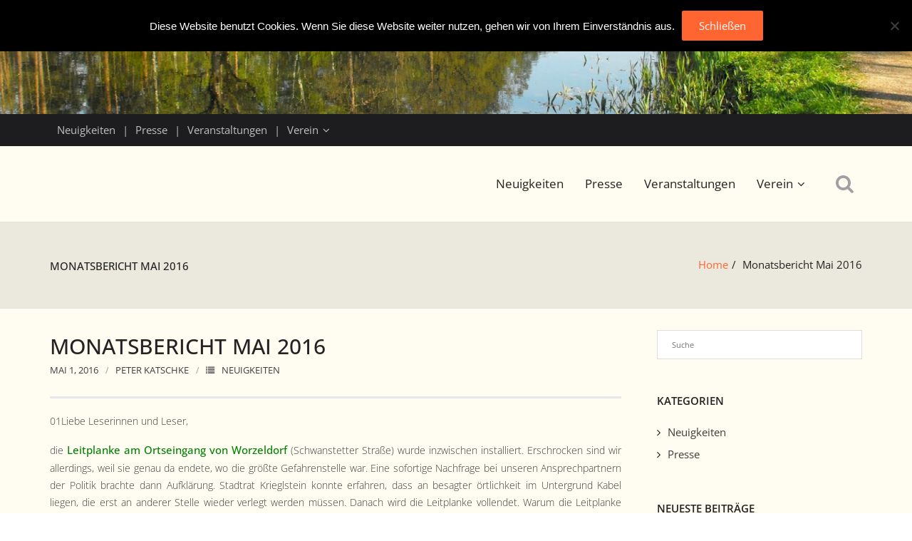

--- FILE ---
content_type: text/html; charset=UTF-8
request_url: https://www.bv-worzeldorf.de/news/2016/mitteilungsblatt-mai-2016/
body_size: 59806
content:
<!DOCTYPE html>

<html lang="de">
<head>
<meta charset="UTF-8" />
<meta name="viewport" content="width=device-width" />
<link rel="profile" href="//gmpg.org/xfn/11" />
<link rel="pingback" href="https://www.bv-worzeldorf.de/xmlrpc.php" />
<!--[if lt IE 9]>
<script src="https://www.bv-worzeldorf.de/wp-content/themes/renden/lib/scripts/html5.js" type="text/javascript"></script>
<![endif]-->

<title>Monatsbericht Mai 2016 &#8211; Bürgerverein</title>
<meta name='robots' content='max-image-preview:large' />
<meta name="dlm-version" content="5.1.6"><link rel="alternate" type="application/rss+xml" title="Bürgerverein &raquo; Feed" href="https://www.bv-worzeldorf.de/feed/" />
<link rel="alternate" type="application/rss+xml" title="Bürgerverein &raquo; Kommentar-Feed" href="https://www.bv-worzeldorf.de/comments/feed/" />
<link rel="alternate" type="text/calendar" title="Bürgerverein &raquo; iCal Feed" href="https://www.bv-worzeldorf.de/veranstaltungen/?ical=1" />
<link rel="alternate" type="application/rss+xml" title="Bürgerverein &raquo; Monatsbericht Mai&nbsp;2016-Kommentar-Feed" href="https://www.bv-worzeldorf.de/news/2016/mitteilungsblatt-mai-2016/feed/" />
<link rel="alternate" title="oEmbed (JSON)" type="application/json+oembed" href="https://www.bv-worzeldorf.de/wp-json/oembed/1.0/embed?url=https%3A%2F%2Fwww.bv-worzeldorf.de%2Fnews%2F2016%2Fmitteilungsblatt-mai-2016%2F" />
<link rel="alternate" title="oEmbed (XML)" type="text/xml+oembed" href="https://www.bv-worzeldorf.de/wp-json/oembed/1.0/embed?url=https%3A%2F%2Fwww.bv-worzeldorf.de%2Fnews%2F2016%2Fmitteilungsblatt-mai-2016%2F&#038;format=xml" />
<style id='wp-img-auto-sizes-contain-inline-css' type='text/css'>
img:is([sizes=auto i],[sizes^="auto," i]){contain-intrinsic-size:3000px 1500px}
/*# sourceURL=wp-img-auto-sizes-contain-inline-css */
</style>
<link rel='stylesheet' id='pie_notice_cs-css' href='https://www.bv-worzeldorf.de/wp-content/plugins/pie-register/assets/css/pie_notice.css?ver=3.8.4.7' type='text/css' media='all' />
<style id='wp-emoji-styles-inline-css' type='text/css'>

	img.wp-smiley, img.emoji {
		display: inline !important;
		border: none !important;
		box-shadow: none !important;
		height: 1em !important;
		width: 1em !important;
		margin: 0 0.07em !important;
		vertical-align: -0.1em !important;
		background: none !important;
		padding: 0 !important;
	}
/*# sourceURL=wp-emoji-styles-inline-css */
</style>
<link rel='stylesheet' id='wp-block-library-css' href='https://www.bv-worzeldorf.de/wp-content/plugins/gutenberg/build/styles/block-library/style.css?ver=22.3.0' type='text/css' media='all' />
<style id='global-styles-inline-css' type='text/css'>
:root{--wp--preset--aspect-ratio--square: 1;--wp--preset--aspect-ratio--4-3: 4/3;--wp--preset--aspect-ratio--3-4: 3/4;--wp--preset--aspect-ratio--3-2: 3/2;--wp--preset--aspect-ratio--2-3: 2/3;--wp--preset--aspect-ratio--16-9: 16/9;--wp--preset--aspect-ratio--9-16: 9/16;--wp--preset--color--black: #000000;--wp--preset--color--cyan-bluish-gray: #abb8c3;--wp--preset--color--white: #ffffff;--wp--preset--color--pale-pink: #f78da7;--wp--preset--color--vivid-red: #cf2e2e;--wp--preset--color--luminous-vivid-orange: #ff6900;--wp--preset--color--luminous-vivid-amber: #fcb900;--wp--preset--color--light-green-cyan: #7bdcb5;--wp--preset--color--vivid-green-cyan: #00d084;--wp--preset--color--pale-cyan-blue: #8ed1fc;--wp--preset--color--vivid-cyan-blue: #0693e3;--wp--preset--color--vivid-purple: #9b51e0;--wp--preset--gradient--vivid-cyan-blue-to-vivid-purple: linear-gradient(135deg,rgb(6,147,227) 0%,rgb(155,81,224) 100%);--wp--preset--gradient--light-green-cyan-to-vivid-green-cyan: linear-gradient(135deg,rgb(122,220,180) 0%,rgb(0,208,130) 100%);--wp--preset--gradient--luminous-vivid-amber-to-luminous-vivid-orange: linear-gradient(135deg,rgb(252,185,0) 0%,rgb(255,105,0) 100%);--wp--preset--gradient--luminous-vivid-orange-to-vivid-red: linear-gradient(135deg,rgb(255,105,0) 0%,rgb(207,46,46) 100%);--wp--preset--gradient--very-light-gray-to-cyan-bluish-gray: linear-gradient(135deg,rgb(238,238,238) 0%,rgb(169,184,195) 100%);--wp--preset--gradient--cool-to-warm-spectrum: linear-gradient(135deg,rgb(74,234,220) 0%,rgb(151,120,209) 20%,rgb(207,42,186) 40%,rgb(238,44,130) 60%,rgb(251,105,98) 80%,rgb(254,248,76) 100%);--wp--preset--gradient--blush-light-purple: linear-gradient(135deg,rgb(255,206,236) 0%,rgb(152,150,240) 100%);--wp--preset--gradient--blush-bordeaux: linear-gradient(135deg,rgb(254,205,165) 0%,rgb(254,45,45) 50%,rgb(107,0,62) 100%);--wp--preset--gradient--luminous-dusk: linear-gradient(135deg,rgb(255,203,112) 0%,rgb(199,81,192) 50%,rgb(65,88,208) 100%);--wp--preset--gradient--pale-ocean: linear-gradient(135deg,rgb(255,245,203) 0%,rgb(182,227,212) 50%,rgb(51,167,181) 100%);--wp--preset--gradient--electric-grass: linear-gradient(135deg,rgb(202,248,128) 0%,rgb(113,206,126) 100%);--wp--preset--gradient--midnight: linear-gradient(135deg,rgb(2,3,129) 0%,rgb(40,116,252) 100%);--wp--preset--font-size--small: 13px;--wp--preset--font-size--medium: 20px;--wp--preset--font-size--large: 36px;--wp--preset--font-size--x-large: 42px;--wp--preset--spacing--20: 0.44rem;--wp--preset--spacing--30: 0.67rem;--wp--preset--spacing--40: 1rem;--wp--preset--spacing--50: 1.5rem;--wp--preset--spacing--60: 2.25rem;--wp--preset--spacing--70: 3.38rem;--wp--preset--spacing--80: 5.06rem;--wp--preset--shadow--natural: 6px 6px 9px rgba(0, 0, 0, 0.2);--wp--preset--shadow--deep: 12px 12px 50px rgba(0, 0, 0, 0.4);--wp--preset--shadow--sharp: 6px 6px 0px rgba(0, 0, 0, 0.2);--wp--preset--shadow--outlined: 6px 6px 0px -3px rgb(255, 255, 255), 6px 6px rgb(0, 0, 0);--wp--preset--shadow--crisp: 6px 6px 0px rgb(0, 0, 0);}:where(.is-layout-flex){gap: 0.5em;}:where(.is-layout-grid){gap: 0.5em;}body .is-layout-flex{display: flex;}.is-layout-flex{flex-wrap: wrap;align-items: center;}.is-layout-flex > :is(*, div){margin: 0;}body .is-layout-grid{display: grid;}.is-layout-grid > :is(*, div){margin: 0;}:where(.wp-block-columns.is-layout-flex){gap: 2em;}:where(.wp-block-columns.is-layout-grid){gap: 2em;}:where(.wp-block-post-template.is-layout-flex){gap: 1.25em;}:where(.wp-block-post-template.is-layout-grid){gap: 1.25em;}.has-black-color{color: var(--wp--preset--color--black) !important;}.has-cyan-bluish-gray-color{color: var(--wp--preset--color--cyan-bluish-gray) !important;}.has-white-color{color: var(--wp--preset--color--white) !important;}.has-pale-pink-color{color: var(--wp--preset--color--pale-pink) !important;}.has-vivid-red-color{color: var(--wp--preset--color--vivid-red) !important;}.has-luminous-vivid-orange-color{color: var(--wp--preset--color--luminous-vivid-orange) !important;}.has-luminous-vivid-amber-color{color: var(--wp--preset--color--luminous-vivid-amber) !important;}.has-light-green-cyan-color{color: var(--wp--preset--color--light-green-cyan) !important;}.has-vivid-green-cyan-color{color: var(--wp--preset--color--vivid-green-cyan) !important;}.has-pale-cyan-blue-color{color: var(--wp--preset--color--pale-cyan-blue) !important;}.has-vivid-cyan-blue-color{color: var(--wp--preset--color--vivid-cyan-blue) !important;}.has-vivid-purple-color{color: var(--wp--preset--color--vivid-purple) !important;}.has-black-background-color{background-color: var(--wp--preset--color--black) !important;}.has-cyan-bluish-gray-background-color{background-color: var(--wp--preset--color--cyan-bluish-gray) !important;}.has-white-background-color{background-color: var(--wp--preset--color--white) !important;}.has-pale-pink-background-color{background-color: var(--wp--preset--color--pale-pink) !important;}.has-vivid-red-background-color{background-color: var(--wp--preset--color--vivid-red) !important;}.has-luminous-vivid-orange-background-color{background-color: var(--wp--preset--color--luminous-vivid-orange) !important;}.has-luminous-vivid-amber-background-color{background-color: var(--wp--preset--color--luminous-vivid-amber) !important;}.has-light-green-cyan-background-color{background-color: var(--wp--preset--color--light-green-cyan) !important;}.has-vivid-green-cyan-background-color{background-color: var(--wp--preset--color--vivid-green-cyan) !important;}.has-pale-cyan-blue-background-color{background-color: var(--wp--preset--color--pale-cyan-blue) !important;}.has-vivid-cyan-blue-background-color{background-color: var(--wp--preset--color--vivid-cyan-blue) !important;}.has-vivid-purple-background-color{background-color: var(--wp--preset--color--vivid-purple) !important;}.has-black-border-color{border-color: var(--wp--preset--color--black) !important;}.has-cyan-bluish-gray-border-color{border-color: var(--wp--preset--color--cyan-bluish-gray) !important;}.has-white-border-color{border-color: var(--wp--preset--color--white) !important;}.has-pale-pink-border-color{border-color: var(--wp--preset--color--pale-pink) !important;}.has-vivid-red-border-color{border-color: var(--wp--preset--color--vivid-red) !important;}.has-luminous-vivid-orange-border-color{border-color: var(--wp--preset--color--luminous-vivid-orange) !important;}.has-luminous-vivid-amber-border-color{border-color: var(--wp--preset--color--luminous-vivid-amber) !important;}.has-light-green-cyan-border-color{border-color: var(--wp--preset--color--light-green-cyan) !important;}.has-vivid-green-cyan-border-color{border-color: var(--wp--preset--color--vivid-green-cyan) !important;}.has-pale-cyan-blue-border-color{border-color: var(--wp--preset--color--pale-cyan-blue) !important;}.has-vivid-cyan-blue-border-color{border-color: var(--wp--preset--color--vivid-cyan-blue) !important;}.has-vivid-purple-border-color{border-color: var(--wp--preset--color--vivid-purple) !important;}.has-vivid-cyan-blue-to-vivid-purple-gradient-background{background: var(--wp--preset--gradient--vivid-cyan-blue-to-vivid-purple) !important;}.has-light-green-cyan-to-vivid-green-cyan-gradient-background{background: var(--wp--preset--gradient--light-green-cyan-to-vivid-green-cyan) !important;}.has-luminous-vivid-amber-to-luminous-vivid-orange-gradient-background{background: var(--wp--preset--gradient--luminous-vivid-amber-to-luminous-vivid-orange) !important;}.has-luminous-vivid-orange-to-vivid-red-gradient-background{background: var(--wp--preset--gradient--luminous-vivid-orange-to-vivid-red) !important;}.has-very-light-gray-to-cyan-bluish-gray-gradient-background{background: var(--wp--preset--gradient--very-light-gray-to-cyan-bluish-gray) !important;}.has-cool-to-warm-spectrum-gradient-background{background: var(--wp--preset--gradient--cool-to-warm-spectrum) !important;}.has-blush-light-purple-gradient-background{background: var(--wp--preset--gradient--blush-light-purple) !important;}.has-blush-bordeaux-gradient-background{background: var(--wp--preset--gradient--blush-bordeaux) !important;}.has-luminous-dusk-gradient-background{background: var(--wp--preset--gradient--luminous-dusk) !important;}.has-pale-ocean-gradient-background{background: var(--wp--preset--gradient--pale-ocean) !important;}.has-electric-grass-gradient-background{background: var(--wp--preset--gradient--electric-grass) !important;}.has-midnight-gradient-background{background: var(--wp--preset--gradient--midnight) !important;}.has-small-font-size{font-size: var(--wp--preset--font-size--small) !important;}.has-medium-font-size{font-size: var(--wp--preset--font-size--medium) !important;}.has-large-font-size{font-size: var(--wp--preset--font-size--large) !important;}.has-x-large-font-size{font-size: var(--wp--preset--font-size--x-large) !important;}
/*# sourceURL=global-styles-inline-css */
</style>

<style id='classic-theme-styles-inline-css' type='text/css'>
.wp-block-button__link{background-color:#32373c;border-radius:9999px;box-shadow:none;color:#fff;font-size:1.125em;padding:calc(.667em + 2px) calc(1.333em + 2px);text-decoration:none}.wp-block-file__button{background:#32373c;color:#fff}.wp-block-accordion-heading{margin:0}.wp-block-accordion-heading__toggle{background-color:inherit!important;color:inherit!important}.wp-block-accordion-heading__toggle:not(:focus-visible){outline:none}.wp-block-accordion-heading__toggle:focus,.wp-block-accordion-heading__toggle:hover{background-color:inherit!important;border:none;box-shadow:none;color:inherit;padding:var(--wp--preset--spacing--20,1em) 0;text-decoration:none}.wp-block-accordion-heading__toggle:focus-visible{outline:auto;outline-offset:0}
/*# sourceURL=https://www.bv-worzeldorf.de/wp-content/plugins/gutenberg/build/styles/block-library/classic.css */
</style>
<link rel='stylesheet' id='cookie-notice-front-css' href='https://www.bv-worzeldorf.de/wp-content/plugins/cookie-notice/css/front.min.css?ver=2.5.11' type='text/css' media='all' />
<link rel='stylesheet' id='swpm.common-css' href='https://www.bv-worzeldorf.de/wp-content/plugins/simple-membership/css/swpm.common.css?ver=4.6.9' type='text/css' media='all' />
<link rel='stylesheet' id='renden-style-css' href='https://www.bv-worzeldorf.de/wp-content/themes/renden/style.css?ver=6.9' type='text/css' media='all' />
<link rel='stylesheet' id='cdo-style-css' href='https://www.bv-worzeldorf.de/wp-content/themes/cdo/style.css?ver=6.9' type='text/css' media='all' />
<link rel='stylesheet' id='prettyPhoto-css' href='https://www.bv-worzeldorf.de/wp-content/themes/renden/lib/extentions/prettyPhoto/css/prettyPhoto.css?ver=3.1.6' type='text/css' media='all' />
<link rel='stylesheet' id='thinkup-bootstrap-css' href='https://www.bv-worzeldorf.de/wp-content/themes/renden/lib/extentions/bootstrap/css/bootstrap.min.css?ver=2.3.2' type='text/css' media='all' />
<link rel='stylesheet' id='dashicons-css' href='https://www.bv-worzeldorf.de/wp-includes/css/dashicons.min.css?ver=6.9' type='text/css' media='all' />
<link rel='stylesheet' id='font-awesome-css' href='https://www.bv-worzeldorf.de/wp-content/themes/renden/lib/extentions/font-awesome/css/font-awesome.min.css?ver=4.7.0' type='text/css' media='all' />
<link rel='stylesheet' id='thinkup-shortcodes-css' href='https://www.bv-worzeldorf.de/wp-content/themes/renden/styles/style-shortcodes.css?ver=1.8.1' type='text/css' media='all' />
<link rel='stylesheet' id='thinkup-style-css' href='https://www.bv-worzeldorf.de/wp-content/themes/cdo/style.css?ver=1.8.1' type='text/css' media='all' />
<link rel='stylesheet' id='tablepress-default-css' href='https://www.bv-worzeldorf.de/wp-content/plugins/tablepress/css/build/default.css?ver=3.2.6' type='text/css' media='all' />
<style id='wp-typography-custom-inline-css' type='text/css'>
sup, sub{font-size: 75%;line-height: 100%}sup{vertical-align: 60%}sub{vertical-align: -10%}.amp{font-family: Baskerville, "Goudy Old Style", Palatino, "Book Antiqua", "Warnock Pro", serif;font-size: 1.1em;font-style: italic;font-weight: normal;line-height: 1em}.caps{font-size: 90%}.dquo{margin-left: -0.4em}.quo{margin-left: -0.2em}.pull-single{margin-left: -0.15em}.push-single{margin-right: 0.15em}.pull-double{margin-left: -0.38em}.push-double{margin-right: 0.38em}
/*# sourceURL=wp-typography-custom-inline-css */
</style>
<style id='wp-typography-safari-font-workaround-inline-css' type='text/css'>
body {-webkit-font-feature-settings: "liga";font-feature-settings: "liga";-ms-font-feature-settings: normal;}
/*# sourceURL=wp-typography-safari-font-workaround-inline-css */
</style>
<link rel='stylesheet' id='gca-column-styles-css' href='https://www.bv-worzeldorf.de/wp-content/plugins/genesis-columns-advanced/css/gca-column-styles.css?ver=6.9' type='text/css' media='all' />
<link rel='stylesheet' id='thinkup-responsive-css' href='https://www.bv-worzeldorf.de/wp-content/themes/renden/styles/style-responsive.css?ver=1.8.1' type='text/css' media='all' />
<script type="text/javascript" id="cookie-notice-front-js-before">
/* <![CDATA[ */
var cnArgs = {"ajaxUrl":"https:\/\/www.bv-worzeldorf.de\/wp-admin\/admin-ajax.php","nonce":"add6acc512","hideEffect":"slide","position":"top","onScroll":false,"onScrollOffset":100,"onClick":false,"cookieName":"cookie_notice_accepted","cookieTime":31536000,"cookieTimeRejected":2592000,"globalCookie":false,"redirection":false,"cache":false,"revokeCookies":false,"revokeCookiesOpt":"automatic"};

//# sourceURL=cookie-notice-front-js-before
/* ]]> */
</script>
<script type="text/javascript" src="https://www.bv-worzeldorf.de/wp-content/plugins/cookie-notice/js/front.min.js?ver=2.5.11" id="cookie-notice-front-js"></script>
<script type="text/javascript" src="https://www.bv-worzeldorf.de/wp-includes/js/jquery/jquery.min.js?ver=3.7.1" id="jquery-core-js"></script>
<script type="text/javascript" src="https://www.bv-worzeldorf.de/wp-includes/js/jquery/jquery-migrate.min.js?ver=3.4.1" id="jquery-migrate-js"></script>
<link rel="https://api.w.org/" href="https://www.bv-worzeldorf.de/wp-json/" /><link rel="alternate" title="JSON" type="application/json" href="https://www.bv-worzeldorf.de/wp-json/wp/v2/posts/243" /><link rel="EditURI" type="application/rsd+xml" title="RSD" href="https://www.bv-worzeldorf.de/xmlrpc.php?rsd" />
<meta name="generator" content="WordPress 6.9" />
<link rel="canonical" href="https://www.bv-worzeldorf.de/news/2016/mitteilungsblatt-mai-2016/" />
<link rel='shortlink' href='https://www.bv-worzeldorf.de/?p=243' />
<meta name="tec-api-version" content="v1"><meta name="tec-api-origin" content="https://www.bv-worzeldorf.de"><link rel="alternate" href="https://www.bv-worzeldorf.de/wp-json/tribe/events/v1/" />
</head>

<body class="wp-singular post-template-default single single-post postid-243 single-format-standard wp-theme-renden wp-child-theme-cdo cookies-not-set tribe-no-js layout-sidebar-right layout-responsive header-style1 group-blog">
<div id="body-core" class="hfeed site">

	<header>
	<div id="site-header">

					<div class="custom-header"><img src="https://www.bv-worzeldorf.de/wp-content/uploads/2018/05/cropped-banner-kanal-2.png" width="1600" height="200" alt=""></div>
			
		<div id="pre-header">
		<div class="wrap-safari">
		<div id="pre-header-core" class="main-navigation">
  
						<div id="pre-header-links-inner" class="header-links"><ul id="menu-main-menu" class="menu"><li id="menu-item-117" class="menu-item menu-item-type-taxonomy menu-item-object-category current-post-ancestor current-menu-parent current-post-parent menu-item-117"><a href="https://www.bv-worzeldorf.de/category/news/">Neuigkeiten</a></li>
<li id="menu-item-106" class="menu-item menu-item-type-taxonomy menu-item-object-category menu-item-106"><a href="https://www.bv-worzeldorf.de/category/presse/">Presse</a></li>
<li id="menu-item-160" class="menu-item menu-item-type-custom menu-item-object-custom menu-item-160"><a href="/veranstaltungen">Veranstaltungen</a></li>
<li id="menu-item-80" class="menu-item menu-item-type-post_type menu-item-object-page menu-item-has-children menu-item-80"><a href="https://www.bv-worzeldorf.de/geschichte/">Verein</a>
<ul class="sub-menu">
	<li id="menu-item-81" class="menu-item menu-item-type-post_type menu-item-object-page menu-item-81"><a href="https://www.bv-worzeldorf.de/geschichte/">Geschichte</a></li>
	<li id="menu-item-1428" class="menu-item menu-item-type-post_type menu-item-object-page menu-item-1428"><a href="https://www.bv-worzeldorf.de/unser-team/">Unser Team</a></li>
	<li id="menu-item-553" class="menu-item menu-item-type-custom menu-item-object-custom menu-item-553"><a target="_blank" href="/docs/satzung.pdf">Satzung</a></li>
	<li id="menu-item-203" class="menu-item menu-item-type-custom menu-item-object-custom menu-item-203"><a target="_blank" href="https://www.bv-worzeldorf.de/wp-content/uploads/2025/04/2025_Aufnahmeantrag.pdf">Mitglied werden</a></li>
	<li id="menu-item-554" class="menu-item menu-item-type-custom menu-item-object-custom menu-item-554"><a target="_blank" href="/docs/flyer.pdf">Flyer</a></li>
	<li id="menu-item-198" class="menu-item menu-item-type-post_type menu-item-object-page menu-item-198"><a href="https://www.bv-worzeldorf.de/kontakt/">Kontakt</a></li>
</ul>
</li>
</ul></div>			
			
		</div>
		</div>
		</div>
		<!-- #pre-header -->

		<div id="header">
		<div id="header-core">

			<div id="logo">
			<a rel="home" href="https://www.bv-worzeldorf.de/"></a>
			</div>

			<div id="header-links" class="main-navigation">
			<div id="header-links-inner" class="header-links">

				<ul id="menu-main-menu-1" class="menu"><li class="menu-item menu-item-type-taxonomy menu-item-object-category current-post-ancestor current-menu-parent current-post-parent menu-item-117"><a href="https://www.bv-worzeldorf.de/category/news/">Neuigkeiten</a></li>
<li class="menu-item menu-item-type-taxonomy menu-item-object-category menu-item-106"><a href="https://www.bv-worzeldorf.de/category/presse/">Presse</a></li>
<li class="menu-item menu-item-type-custom menu-item-object-custom menu-item-160"><a href="/veranstaltungen">Veranstaltungen</a></li>
<li class="menu-item menu-item-type-post_type menu-item-object-page menu-item-has-children menu-item-80"><a href="https://www.bv-worzeldorf.de/geschichte/">Verein</a>
<ul class="sub-menu">
	<li class="menu-item menu-item-type-post_type menu-item-object-page menu-item-81"><a href="https://www.bv-worzeldorf.de/geschichte/">Geschichte</a></li>
	<li class="menu-item menu-item-type-post_type menu-item-object-page menu-item-1428"><a href="https://www.bv-worzeldorf.de/unser-team/">Unser Team</a></li>
	<li class="menu-item menu-item-type-custom menu-item-object-custom menu-item-553"><a target="_blank" href="/docs/satzung.pdf">Satzung</a></li>
	<li class="menu-item menu-item-type-custom menu-item-object-custom menu-item-203"><a target="_blank" href="https://www.bv-worzeldorf.de/wp-content/uploads/2025/04/2025_Aufnahmeantrag.pdf">Mitglied werden</a></li>
	<li class="menu-item menu-item-type-custom menu-item-object-custom menu-item-554"><a target="_blank" href="/docs/flyer.pdf">Flyer</a></li>
	<li class="menu-item menu-item-type-post_type menu-item-object-page menu-item-198"><a href="https://www.bv-worzeldorf.de/kontakt/">Kontakt</a></li>
</ul>
</li>
</ul>				
				<div id="header-search"><a><div class="fa fa-search"></div></a>	<form method="get" class="searchform" action="https://www.bv-worzeldorf.de/" role="search">
		<input type="text" class="search" name="s" value="" placeholder="Suche" />
		<input type="submit" class="searchsubmit" name="submit" value="Suche" />
	</form></div>			</div>
			</div>
			<!-- #header-links .main-navigation -->

			<div id="header-nav"><a class="btn-navbar collapsed" data-toggle="collapse" data-target=".nav-collapse" tabindex="0"><span class="icon-bar"></span><span class="icon-bar"></span><span class="icon-bar"></span></a></div>
		</div>

			<div id="header-responsive"><div id="header-responsive-inner" class="responsive-links nav-collapse collapse"><ul id="menu-main-menu-2" class=""><li id="res-menu-item-117" class="menu-item menu-item-type-taxonomy menu-item-object-category current-post-ancestor current-menu-parent current-post-parent"><a href="https://www.bv-worzeldorf.de/category/news/"><span>Neuigkeiten</span></a></li>
<li id="res-menu-item-106" class="menu-item menu-item-type-taxonomy menu-item-object-category"><a href="https://www.bv-worzeldorf.de/category/presse/"><span>Presse</span></a></li>
<li id="res-menu-item-160" class="menu-item menu-item-type-custom menu-item-object-custom"><a href="/veranstaltungen"><span>Veranstaltungen</span></a></li>
<li id="res-menu-item-80" class="menu-item menu-item-type-post_type menu-item-object-page menu-item-has-children"><a href="https://www.bv-worzeldorf.de/geschichte/"><span>Verein</span></a>
<ul class="sub-menu">
	<li id="res-menu-item-81" class="menu-item menu-item-type-post_type menu-item-object-page"><a href="https://www.bv-worzeldorf.de/geschichte/">&#45; Geschichte</a></li>
	<li id="res-menu-item-1428" class="menu-item menu-item-type-post_type menu-item-object-page"><a href="https://www.bv-worzeldorf.de/unser-team/">&#45; Unser Team</a></li>
	<li id="res-menu-item-553" class="menu-item menu-item-type-custom menu-item-object-custom"><a target="_blank" href="/docs/satzung.pdf">&#45; Satzung</a></li>
	<li id="res-menu-item-203" class="menu-item menu-item-type-custom menu-item-object-custom"><a target="_blank" href="https://www.bv-worzeldorf.de/wp-content/uploads/2025/04/2025_Aufnahmeantrag.pdf">&#45; Mitglied werden</a></li>
	<li id="res-menu-item-554" class="menu-item menu-item-type-custom menu-item-object-custom"><a target="_blank" href="/docs/flyer.pdf">&#45; Flyer</a></li>
	<li id="res-menu-item-198" class="menu-item menu-item-type-post_type menu-item-object-page"><a href="https://www.bv-worzeldorf.de/kontakt/">&#45; Kontakt</a></li>
</ul>
</li>
</ul></div></div>			
		</div>
		<!-- #header -->

		<div id="intro" class="option2"><div class="wrap-safari"><div id="intro-core"><h1 class="page-title"><span>Monatsbericht Mai 2016</span></h1><div id="breadcrumbs"><div id="breadcrumbs-core"><a href="https://www.bv-worzeldorf.de/">Home</a><span class="delimiter">/</span> Monatsbericht Mai 2016</div></div></div></div></div>
	</div>


	</header>
	<!-- header -->

		
	<div id="content">
	<div id="content-core">

		<div id="main">
		<div id="main-core">
			
				
		<article id="post-243" class="post-243 post type-post status-publish format-standard hentry category-news">

				<header class="entry-header"><h3 class="post-title">Monatsbericht Mai&nbsp;2016</h3><div class="entry-meta"><span class="date"><a href="https://www.bv-worzeldorf.de/news/2016/mitteilungsblatt-mai-2016/" title="Monatsbericht Mai&nbsp;2016"><time datetime="2016-05-01T16:03:24+02:00">Mai 1, 2016</time></a></span><span class="author"><a href="https://www.bv-worzeldorf.de/author/p-katschke/" title="Zeige alle Beiträge von Peter Katschke" rel="author">Peter Katschke</a></span><span class="category"><i class="fa fa-list"></i><a href="https://www.bv-worzeldorf.de/category/news/" rel="category tag">Neuigkeiten</a></span></div><div class="clearboth"></div></header><!-- .entry-header -->
		<div class="entry-content">
			<p>01Liebe Leserin­nen und&nbsp;Leser,</p>
<p>die&nbsp;<strong><span style="color: green;">Leit­planke am Ort­sein­gang von Worzel­dorf</span></strong>&nbsp;(Schwanstet­ter Straße) wurde inzwis­chen instal­liert. Erschrock­en sind wir allerd­ings, weil sie genau da endete, wo die größte Gefahren­stelle war. Eine sofor­tige Nach­frage bei unseren Ansprech­part­nern der Poli­tik brachte dann Aufk­lärung. Stad­trat Krieglstein kon­nte erfahren, dass an besagter örtlichkeit im Unter­grund Kabel liegen, die erst an ander­er Stelle wieder ver­legt wer­den müssen. Danach wird die Leit­planke vol­len­det. Warum die Leit­planke allerd­ings so lang und 15000 Euro teuer sein muss, bleibt ein Rätsel.</p>
<p>An dem The­ma&nbsp;<strong><span style="color: green;">Bänke in unseren Ort­steilen und am Alten Kanal</span></strong>&nbsp;sind wir immer noch dran. Es hat sich wegen ein­er Abwe­sen­heit des Zuständi­gen beim Bürg­er­amt Süd verzögert.</p>
<p><strong><span style="color: green;">Kirch­weih am Stein­brüch­lein am 04. und 05. Juni 2016:</span></strong>&nbsp;Wir wer­den einen Stand am Son­ntag auf­bauen und uns ins Treiben eingliedern. Sie dür­fen auf unsere neuen Werbe­mit­tel ges­pan­nt&nbsp;sein.</p>
<p>Der&nbsp;<strong><span style="color: green;">Spielplatz am Heck­en­rosen­weg</span></strong>&nbsp;bedarf wieder ein­mal der Erneuerung. Herr Kör­ber vom Bürg­er­amt Süd hat uns darauf aufmerk­sam gemacht, dass einige Spiel­geräte das Ende ihrer Benutzungszeit erre­icht haben. Wir wer­den uns bemühen, die Ver­ant­wortlichen an einen Tisch zu bekom­men und auch ein Spendenkon­to ein­richt­en. Auch wenn wir selb­st wieder etwas für die Spiel­geräte aus­geben wer­den, über­steigt doch die Summe des Notwendi­gen unser Bud­get. Im Jahre 2002/2003 hat­ten wir uns schon ein­mal für diesen Spielplatz, der im Wald am Ende der Straße liegt, einge­set­zt. Damals hat­ten wir mit ein­er Bürg­erini­tia­tive, das Forstamt, den Vere­in Naher­hol­ung Loren­z­er Reich­swald und das Bürg­er­amt Süd dazu bewogen, den Spielplatz nicht nur beizube­hal­ten, son­dern ihn auch wieder auf Vor­der­mann zu brin­gen. 13 Jahre hat er durchge­hal­ten. Nichts hält ewig. Auf ein&nbsp;Neues.</p>
<p>Und hier die Kontoverbindung:</p>
<p><span style="color: red;"><span style="font-size: xx-small;"><b>Sparkasse Nürn­berg<br>
Kon­toin­hab­er: Bürg­ervere­in Nürn­berg-Worzel­dorf e.V.<br>
IBAN: DE46 7605 0101 0012 9614&nbsp;13<br>
Wichtig: Kontozusatz/Verwendungszweck: Spendenkon­to Waldspielplatz</b></span></span></p>
<p>Unsere näch­sten&nbsp;<strong><span style="color: green;">BV-Sprech­stun­den</span></strong>&nbsp;im Kleinen Laden in der Marperg­er­straße 16a sind am 11.05 und am 08.06.16 jew­eils um 10 Uhr. Sie haben wie immer die Möglichkeit sich mit Mit­gliedern unseres Vor­stands über aktuelle und kün­ftige The­men auszutauschen.</p>
<p>Unsere diesjährige&nbsp;<strong><span style="color: green;">Jahre­shauptver­samm­lung mit Neuwahlen war am 28.04.2016</span></strong>&nbsp;wie gewohnt im Gasthof Meßthaler. Pfar­rer i.R. Hans Bosch hat seinen Vor­trag über „Gasthäuser in unser­er Region – gestern und heute“ wieder her­vor­ra­gend unter­halt­sam absolviert.</p>
<p>Die Wahlen des Vor­standes ergaben nichts Neues. Der alte Vor­stand wurde ent­lastet, alle bish­eri­gen Mit­glieder stell­ten sich wieder zur Wahl und wur­den auch in ihren ämtern bestätigt. Unsere bei­den Wahlvorstände Andreas Krieglstein und Har­ald Dix haben über­parteilich wieder eine Spitzen­leis­tung voll­bracht und die Wahl in noch kürz­er­er Zeit als vor 2 Jahren durchge­zo­gen. Nochmals Danke&nbsp;dafür.</p>
<p>Der alte und neue Vor­stand bedankt sich für das Ver­trauen sein­er Mit­glieder und geht die neue Peri­ode mit der gle­ichen Inten­sität wie in den Vor­jahren an. Versprochen!</p>
<p>Zur&nbsp;<strong><span style="color: green;">Bürg­ervere­in­srunde mit dem Ober­bürg­er­meis­ter am 26. April</span></strong>&nbsp;hat­ten wir fünf Fra­gen ein­gere­icht, die wir Ihnen mit den Antworten in Kurz­fas­sung nicht voren­thal­ten wollen:</p>
<p>1. Das Grund­stück „An der Radrunde 160“ in Her­pers­dorf mit dem seit Jahren leer ste­hen­den Haus ist ein Schand­fleck für unsere Region. Wir woll­ten wis­sen, ob eine änderung dieses Zus­tands in Sicht ist, und ob die Stadt etwas geplant hat, um die gefährliche Eng­stelle (Fußweg ist nur 80 cm bre­it) vor diesem Grund­stück zu beseitigen.<br>
<b><i>Antwort: Der Stadt Nürn­berg liegt kein änderungs­plan seit­ens des Eigen­tümers vor. Deshalb kann die Stadt auch nichts am Fußweg verbessern, da diese Maß­nahme nur in Verbindung mit baulichen Maß­nah­men am Grund­stück erfol­gen&nbsp;würde.</i></b><br>
So wer­den wir bis auf weit­eres mit diesem Zus­tand leben müssen.</p>
<p>2. Die Sit­u­a­tion beim ehe­ma­li­gen Gasthof Klöster­le in Pillenreuth.<br>
Wir woll­ten wis­sen, wie es hier weitergeht.<br>
<b><i>Antwort: Wie bere­its aus der Presse zu ent­nehmen war, wird am 9. Juni 2016 eine Zwangsver­steigerung erfol­gen, bei der jed­er mit­bi­eten kann. Lassen wir uns über­raschen, ob jemand für diese Ruine Geld in die Hand&nbsp;nimmt.</i></b></p>
<p>3. Grund­stück Königshof in Pillenreuth.<br>
Nach­dem dort ein Gebäude abgeris­sen wurde und auch Strom­leitun­gen unterirdisch ver­legt wur­den, woll­ten wir wis­sen, wie es mit dem Königshof weit­er&nbsp;geht.<br>
<b><i>Antwort: Dieses Grund­stück mit Gebäu­den ste­ht weit­er­hin unter Denkmalschutz. Das Haupt­prob­lem sind die kom­plizierten Ver­hält­nisse in der Eigen­tümerge­mein­schaft, die unter sich abso­lut uneinig ist. Von einem Teil dieser Gemein­schaft wurde ein Abbruch gefordert, der zur Ver­hand­lung anste­ht. Ein Ange­bot der Stadt, die Miteigen­tümer ist, zum Abkauf der Anteile der anderen Eigen­tümer wurde von diesen abgelehnt.</i></b><br>
Es bleibt also weit­er­hin eine span­nende Angelegenheit.</p>
<p>4. Ver­anstal­tungssaal in unser­er Gemeinde.<br>
Hierzu hat­ten wir schon mehrfach Anfra­gen gestellt. Uns fehlt ein geeigneter Saal für größere Ver­anstal­tun­gen, bei denen wir nicht an die Ter­minkalen­der ander­er Ein­rich­tun­gen gebun­den&nbsp;sind.</p>
<p>Wir woll­ten wis­sen, ob sich an der Ein­stel­lung der Stadt dazu etwas geän­dert&nbsp;hat.<br>
<b><i>Antwort: Wir wur­den wieder ein­mal an die ort­san­säs­si­gen Kirchen und deren Räum­lichkeit­en ver­wiesen, die nach dem jew­eili­gen Abschluss der Bauar­beit­en wieder mehr freie Ter­mine haben soll­ten. Außer­dem kön­nten wir die Aula und die Turn­halle der Beck­mann-Schule nutzen. Darüber hin­aus sieht die Stadt keine weit­eren Möglichkeiten.</i></b></p>
<p>Wir möcht­en aus­drück­lich beto­nen, dass die Zusam­me­nar­beit mit unseren bei­den Kirchen und der Schule bish­er sehr gut war. Man war immer bere­it, uns nach Möglichkeit Räum­lichkeit­en zur Ver­fü­gung zu stellen. Den­noch wäre uns auf Sicht ein eigen­er Mehrzweck­saal dur­chaus&nbsp;recht.</p>
<p>5. An der „Radrunde/Worzeldorfer Haupt­straße“ fehlt bis zum ehe­ma­li­gen „Schwarz­er Adler“ ein Gehweg auf cir­ca 20 m Länge. Im ver­gan­genen Jahr hat­ten wir die Auskun­ft erhal­ten, dass für den entsprechen­den Bere­ich ein Straßen­plan erstellt und intern abges­timmt wer­den sollte.<br>
Wir woll­ten wis­sen, wie der aktuelle Stand&nbsp;ist.<br>
<b><i>Antwort: Es ist alles geplant; allerd­ings fehlt es an der Finanzierung. Es beste­ht jedoch die Hoff­nung, dass im Zusam­men­hang mit ein­er umfassenderen Bau­maß­nahme dieser Fußweg doch noch real­isiert wird.</i></b><br>
Wir bleiben auch hier&nbsp;dran.</p>
					</div><!-- .entry-content -->

		</article>

		<div class="clearboth"></div>
				
					<nav role="navigation" id="nav-below">
	
		<div class="nav-previous"><a href="https://www.bv-worzeldorf.de/news/2016/mitteilungsblatt-april-2016/" rel="prev"><span class="meta-icon"><i class="fa fa-angle-left fa-lg"></i></span><span class="meta-nav">Vorherigen Beitrag</span></a></div>		<div class="nav-next"><a href="https://www.bv-worzeldorf.de/news/2016/mitteilungsblatt-juni-2016/" rel="next"><span class="meta-nav">Nächsten Beitrag</span><span class="meta-icon"><i class="fa fa-angle-right fa-lg"></i></span></a></div>		<div class="clearboth"></div>

	
	</nav><!-- #nav-below -->
	
				
			

		</div><!-- #main-core -->
		</div><!-- #main -->
		
		<div id="sidebar">
		<div id="sidebar-core">

						<aside class="widget widget_search">	<form method="get" class="searchform" action="https://www.bv-worzeldorf.de/" role="search">
		<input type="text" class="search" name="s" value="" placeholder="Suche" />
		<input type="submit" class="searchsubmit" name="submit" value="Suche" />
	</form></aside><aside class="widget widget_categories"><h3 class="widget-title"><span>Kategorien</span></h3>
			<ul>
					<li class="cat-item cat-item-2"><a href="https://www.bv-worzeldorf.de/category/news/">Neuigkeiten</a>
</li>
	<li class="cat-item cat-item-5"><a href="https://www.bv-worzeldorf.de/category/presse/">Presse</a>
</li>
			</ul>

			</aside>
		<aside class="widget widget_recent_entries">
		<h3 class="widget-title"><span>Neueste Beiträge</span></h3>
		<ul>
											<li>
					<a href="https://www.bv-worzeldorf.de/news/2026/monatsbericht-januar-7/">Monatsbericht Januar</a>
									</li>
											<li>
					<a href="https://www.bv-worzeldorf.de/presse/2026/gruenes-licht-fuer-ein-baugebiet/">Grünes Licht für ein Baugebiet</a>
									</li>
											<li>
					<a href="https://www.bv-worzeldorf.de/news/2025/monatsbericht-november-7/">Monatsbericht Dezember</a>
									</li>
											<li>
					<a href="https://www.bv-worzeldorf.de/news/2025/monatsbeitrag-november/">Monatsbeitrag November</a>
									</li>
											<li>
					<a href="https://www.bv-worzeldorf.de/news/2025/monatsbericht-oktober-7/">Monatsbericht Oktober</a>
									</li>
					</ul>

		</aside><aside class="widget widget_archive"><h3 class="widget-title"><span>Archiv</span></h3>
			<ul>
					<li><a href='https://www.bv-worzeldorf.de/2026/01/'>Januar 2026</a></li>
	<li><a href='https://www.bv-worzeldorf.de/2025/11/'>November 2025</a></li>
	<li><a href='https://www.bv-worzeldorf.de/2025/10/'>Oktober 2025</a></li>
	<li><a href='https://www.bv-worzeldorf.de/2025/08/'>August 2025</a></li>
	<li><a href='https://www.bv-worzeldorf.de/2025/07/'>Juli 2025</a></li>
	<li><a href='https://www.bv-worzeldorf.de/2025/06/'>Juni 2025</a></li>
	<li><a href='https://www.bv-worzeldorf.de/2025/05/'>Mai 2025</a></li>
	<li><a href='https://www.bv-worzeldorf.de/2025/04/'>April 2025</a></li>
	<li><a href='https://www.bv-worzeldorf.de/2025/03/'>März 2025</a></li>
	<li><a href='https://www.bv-worzeldorf.de/2025/02/'>Februar 2025</a></li>
	<li><a href='https://www.bv-worzeldorf.de/2025/01/'>Januar 2025</a></li>
	<li><a href='https://www.bv-worzeldorf.de/2024/12/'>Dezember 2024</a></li>
	<li><a href='https://www.bv-worzeldorf.de/2024/11/'>November 2024</a></li>
	<li><a href='https://www.bv-worzeldorf.de/2024/10/'>Oktober 2024</a></li>
	<li><a href='https://www.bv-worzeldorf.de/2024/09/'>September 2024</a></li>
	<li><a href='https://www.bv-worzeldorf.de/2024/08/'>August 2024</a></li>
	<li><a href='https://www.bv-worzeldorf.de/2024/07/'>Juli 2024</a></li>
	<li><a href='https://www.bv-worzeldorf.de/2024/06/'>Juni 2024</a></li>
	<li><a href='https://www.bv-worzeldorf.de/2024/05/'>Mai 2024</a></li>
	<li><a href='https://www.bv-worzeldorf.de/2024/04/'>April 2024</a></li>
	<li><a href='https://www.bv-worzeldorf.de/2024/03/'>März 2024</a></li>
	<li><a href='https://www.bv-worzeldorf.de/2024/02/'>Februar 2024</a></li>
	<li><a href='https://www.bv-worzeldorf.de/2024/01/'>Januar 2024</a></li>
	<li><a href='https://www.bv-worzeldorf.de/2023/12/'>Dezember 2023</a></li>
	<li><a href='https://www.bv-worzeldorf.de/2023/11/'>November 2023</a></li>
	<li><a href='https://www.bv-worzeldorf.de/2023/10/'>Oktober 2023</a></li>
	<li><a href='https://www.bv-worzeldorf.de/2023/09/'>September 2023</a></li>
	<li><a href='https://www.bv-worzeldorf.de/2023/08/'>August 2023</a></li>
	<li><a href='https://www.bv-worzeldorf.de/2023/07/'>Juli 2023</a></li>
	<li><a href='https://www.bv-worzeldorf.de/2023/06/'>Juni 2023</a></li>
	<li><a href='https://www.bv-worzeldorf.de/2023/05/'>Mai 2023</a></li>
	<li><a href='https://www.bv-worzeldorf.de/2023/04/'>April 2023</a></li>
	<li><a href='https://www.bv-worzeldorf.de/2023/03/'>März 2023</a></li>
	<li><a href='https://www.bv-worzeldorf.de/2023/02/'>Februar 2023</a></li>
	<li><a href='https://www.bv-worzeldorf.de/2023/01/'>Januar 2023</a></li>
	<li><a href='https://www.bv-worzeldorf.de/2022/12/'>Dezember 2022</a></li>
	<li><a href='https://www.bv-worzeldorf.de/2022/11/'>November 2022</a></li>
	<li><a href='https://www.bv-worzeldorf.de/2022/10/'>Oktober 2022</a></li>
	<li><a href='https://www.bv-worzeldorf.de/2022/09/'>September 2022</a></li>
	<li><a href='https://www.bv-worzeldorf.de/2022/08/'>August 2022</a></li>
	<li><a href='https://www.bv-worzeldorf.de/2022/07/'>Juli 2022</a></li>
	<li><a href='https://www.bv-worzeldorf.de/2022/06/'>Juni 2022</a></li>
	<li><a href='https://www.bv-worzeldorf.de/2022/05/'>Mai 2022</a></li>
	<li><a href='https://www.bv-worzeldorf.de/2022/04/'>April 2022</a></li>
	<li><a href='https://www.bv-worzeldorf.de/2022/03/'>März 2022</a></li>
	<li><a href='https://www.bv-worzeldorf.de/2022/02/'>Februar 2022</a></li>
	<li><a href='https://www.bv-worzeldorf.de/2022/01/'>Januar 2022</a></li>
	<li><a href='https://www.bv-worzeldorf.de/2021/12/'>Dezember 2021</a></li>
	<li><a href='https://www.bv-worzeldorf.de/2021/11/'>November 2021</a></li>
	<li><a href='https://www.bv-worzeldorf.de/2021/10/'>Oktober 2021</a></li>
	<li><a href='https://www.bv-worzeldorf.de/2021/09/'>September 2021</a></li>
	<li><a href='https://www.bv-worzeldorf.de/2021/08/'>August 2021</a></li>
	<li><a href='https://www.bv-worzeldorf.de/2021/07/'>Juli 2021</a></li>
	<li><a href='https://www.bv-worzeldorf.de/2021/06/'>Juni 2021</a></li>
	<li><a href='https://www.bv-worzeldorf.de/2021/04/'>April 2021</a></li>
	<li><a href='https://www.bv-worzeldorf.de/2021/03/'>März 2021</a></li>
	<li><a href='https://www.bv-worzeldorf.de/2021/02/'>Februar 2021</a></li>
	<li><a href='https://www.bv-worzeldorf.de/2021/01/'>Januar 2021</a></li>
	<li><a href='https://www.bv-worzeldorf.de/2020/12/'>Dezember 2020</a></li>
	<li><a href='https://www.bv-worzeldorf.de/2020/11/'>November 2020</a></li>
	<li><a href='https://www.bv-worzeldorf.de/2020/10/'>Oktober 2020</a></li>
	<li><a href='https://www.bv-worzeldorf.de/2020/09/'>September 2020</a></li>
	<li><a href='https://www.bv-worzeldorf.de/2020/07/'>Juli 2020</a></li>
	<li><a href='https://www.bv-worzeldorf.de/2020/06/'>Juni 2020</a></li>
	<li><a href='https://www.bv-worzeldorf.de/2020/04/'>April 2020</a></li>
	<li><a href='https://www.bv-worzeldorf.de/2020/03/'>März 2020</a></li>
	<li><a href='https://www.bv-worzeldorf.de/2020/02/'>Februar 2020</a></li>
	<li><a href='https://www.bv-worzeldorf.de/2020/01/'>Januar 2020</a></li>
	<li><a href='https://www.bv-worzeldorf.de/2019/12/'>Dezember 2019</a></li>
	<li><a href='https://www.bv-worzeldorf.de/2019/11/'>November 2019</a></li>
	<li><a href='https://www.bv-worzeldorf.de/2019/10/'>Oktober 2019</a></li>
	<li><a href='https://www.bv-worzeldorf.de/2019/09/'>September 2019</a></li>
	<li><a href='https://www.bv-worzeldorf.de/2019/07/'>Juli 2019</a></li>
	<li><a href='https://www.bv-worzeldorf.de/2019/06/'>Juni 2019</a></li>
	<li><a href='https://www.bv-worzeldorf.de/2019/05/'>Mai 2019</a></li>
	<li><a href='https://www.bv-worzeldorf.de/2019/04/'>April 2019</a></li>
	<li><a href='https://www.bv-worzeldorf.de/2019/03/'>März 2019</a></li>
	<li><a href='https://www.bv-worzeldorf.de/2019/02/'>Februar 2019</a></li>
	<li><a href='https://www.bv-worzeldorf.de/2019/01/'>Januar 2019</a></li>
	<li><a href='https://www.bv-worzeldorf.de/2018/12/'>Dezember 2018</a></li>
	<li><a href='https://www.bv-worzeldorf.de/2018/11/'>November 2018</a></li>
	<li><a href='https://www.bv-worzeldorf.de/2018/10/'>Oktober 2018</a></li>
	<li><a href='https://www.bv-worzeldorf.de/2018/09/'>September 2018</a></li>
	<li><a href='https://www.bv-worzeldorf.de/2018/08/'>August 2018</a></li>
	<li><a href='https://www.bv-worzeldorf.de/2018/07/'>Juli 2018</a></li>
	<li><a href='https://www.bv-worzeldorf.de/2018/06/'>Juni 2018</a></li>
	<li><a href='https://www.bv-worzeldorf.de/2018/05/'>Mai 2018</a></li>
	<li><a href='https://www.bv-worzeldorf.de/2018/04/'>April 2018</a></li>
	<li><a href='https://www.bv-worzeldorf.de/2018/03/'>März 2018</a></li>
	<li><a href='https://www.bv-worzeldorf.de/2018/02/'>Februar 2018</a></li>
	<li><a href='https://www.bv-worzeldorf.de/2018/01/'>Januar 2018</a></li>
	<li><a href='https://www.bv-worzeldorf.de/2017/12/'>Dezember 2017</a></li>
	<li><a href='https://www.bv-worzeldorf.de/2017/11/'>November 2017</a></li>
	<li><a href='https://www.bv-worzeldorf.de/2017/10/'>Oktober 2017</a></li>
	<li><a href='https://www.bv-worzeldorf.de/2017/09/'>September 2017</a></li>
	<li><a href='https://www.bv-worzeldorf.de/2017/08/'>August 2017</a></li>
	<li><a href='https://www.bv-worzeldorf.de/2017/07/'>Juli 2017</a></li>
	<li><a href='https://www.bv-worzeldorf.de/2017/06/'>Juni 2017</a></li>
	<li><a href='https://www.bv-worzeldorf.de/2017/05/'>Mai 2017</a></li>
	<li><a href='https://www.bv-worzeldorf.de/2017/04/'>April 2017</a></li>
	<li><a href='https://www.bv-worzeldorf.de/2017/03/'>März 2017</a></li>
	<li><a href='https://www.bv-worzeldorf.de/2017/02/'>Februar 2017</a></li>
	<li><a href='https://www.bv-worzeldorf.de/2017/01/'>Januar 2017</a></li>
	<li><a href='https://www.bv-worzeldorf.de/2016/12/'>Dezember 2016</a></li>
	<li><a href='https://www.bv-worzeldorf.de/2016/11/'>November 2016</a></li>
	<li><a href='https://www.bv-worzeldorf.de/2016/10/'>Oktober 2016</a></li>
	<li><a href='https://www.bv-worzeldorf.de/2016/09/'>September 2016</a></li>
	<li><a href='https://www.bv-worzeldorf.de/2016/08/'>August 2016</a></li>
	<li><a href='https://www.bv-worzeldorf.de/2016/07/'>Juli 2016</a></li>
	<li><a href='https://www.bv-worzeldorf.de/2016/06/'>Juni 2016</a></li>
	<li><a href='https://www.bv-worzeldorf.de/2016/05/'>Mai 2016</a></li>
	<li><a href='https://www.bv-worzeldorf.de/2016/04/'>April 2016</a></li>
	<li><a href='https://www.bv-worzeldorf.de/2016/03/'>März 2016</a></li>
	<li><a href='https://www.bv-worzeldorf.de/2016/02/'>Februar 2016</a></li>
	<li><a href='https://www.bv-worzeldorf.de/2016/01/'>Januar 2016</a></li>
	<li><a href='https://www.bv-worzeldorf.de/2015/12/'>Dezember 2015</a></li>
	<li><a href='https://www.bv-worzeldorf.de/2015/11/'>November 2015</a></li>
	<li><a href='https://www.bv-worzeldorf.de/2015/10/'>Oktober 2015</a></li>
	<li><a href='https://www.bv-worzeldorf.de/2015/09/'>September 2015</a></li>
	<li><a href='https://www.bv-worzeldorf.de/2015/08/'>August 2015</a></li>
	<li><a href='https://www.bv-worzeldorf.de/2015/07/'>Juli 2015</a></li>
	<li><a href='https://www.bv-worzeldorf.de/2015/06/'>Juni 2015</a></li>
	<li><a href='https://www.bv-worzeldorf.de/2015/05/'>Mai 2015</a></li>
	<li><a href='https://www.bv-worzeldorf.de/2015/04/'>April 2015</a></li>
	<li><a href='https://www.bv-worzeldorf.de/2015/03/'>März 2015</a></li>
	<li><a href='https://www.bv-worzeldorf.de/2015/02/'>Februar 2015</a></li>
	<li><a href='https://www.bv-worzeldorf.de/2015/01/'>Januar 2015</a></li>
	<li><a href='https://www.bv-worzeldorf.de/2014/12/'>Dezember 2014</a></li>
	<li><a href='https://www.bv-worzeldorf.de/2014/10/'>Oktober 2014</a></li>
	<li><a href='https://www.bv-worzeldorf.de/2014/09/'>September 2014</a></li>
	<li><a href='https://www.bv-worzeldorf.de/2014/08/'>August 2014</a></li>
	<li><a href='https://www.bv-worzeldorf.de/2014/07/'>Juli 2014</a></li>
	<li><a href='https://www.bv-worzeldorf.de/2014/06/'>Juni 2014</a></li>
	<li><a href='https://www.bv-worzeldorf.de/2014/05/'>Mai 2014</a></li>
	<li><a href='https://www.bv-worzeldorf.de/2014/04/'>April 2014</a></li>
	<li><a href='https://www.bv-worzeldorf.de/2014/03/'>März 2014</a></li>
	<li><a href='https://www.bv-worzeldorf.de/2014/02/'>Februar 2014</a></li>
	<li><a href='https://www.bv-worzeldorf.de/2014/01/'>Januar 2014</a></li>
	<li><a href='https://www.bv-worzeldorf.de/2013/12/'>Dezember 2013</a></li>
	<li><a href='https://www.bv-worzeldorf.de/2013/11/'>November 2013</a></li>
	<li><a href='https://www.bv-worzeldorf.de/2013/10/'>Oktober 2013</a></li>
	<li><a href='https://www.bv-worzeldorf.de/2013/09/'>September 2013</a></li>
	<li><a href='https://www.bv-worzeldorf.de/2013/07/'>Juli 2013</a></li>
	<li><a href='https://www.bv-worzeldorf.de/2013/06/'>Juni 2013</a></li>
	<li><a href='https://www.bv-worzeldorf.de/2013/05/'>Mai 2013</a></li>
	<li><a href='https://www.bv-worzeldorf.de/2012/12/'>Dezember 2012</a></li>
	<li><a href='https://www.bv-worzeldorf.de/2012/11/'>November 2012</a></li>
	<li><a href='https://www.bv-worzeldorf.de/2012/09/'>September 2012</a></li>
	<li><a href='https://www.bv-worzeldorf.de/2012/07/'>Juli 2012</a></li>
	<li><a href='https://www.bv-worzeldorf.de/2012/04/'>April 2012</a></li>
	<li><a href='https://www.bv-worzeldorf.de/2012/03/'>März 2012</a></li>
	<li><a href='https://www.bv-worzeldorf.de/2012/01/'>Januar 2012</a></li>
	<li><a href='https://www.bv-worzeldorf.de/2011/12/'>Dezember 2011</a></li>
	<li><a href='https://www.bv-worzeldorf.de/2011/11/'>November 2011</a></li>
	<li><a href='https://www.bv-worzeldorf.de/2011/09/'>September 2011</a></li>
	<li><a href='https://www.bv-worzeldorf.de/2011/08/'>August 2011</a></li>
	<li><a href='https://www.bv-worzeldorf.de/2011/07/'>Juli 2011</a></li>
	<li><a href='https://www.bv-worzeldorf.de/2011/05/'>Mai 2011</a></li>
	<li><a href='https://www.bv-worzeldorf.de/2011/04/'>April 2011</a></li>
	<li><a href='https://www.bv-worzeldorf.de/2011/03/'>März 2011</a></li>
	<li><a href='https://www.bv-worzeldorf.de/2011/02/'>Februar 2011</a></li>
	<li><a href='https://www.bv-worzeldorf.de/2010/12/'>Dezember 2010</a></li>
	<li><a href='https://www.bv-worzeldorf.de/2010/11/'>November 2010</a></li>
	<li><a href='https://www.bv-worzeldorf.de/2010/10/'>Oktober 2010</a></li>
	<li><a href='https://www.bv-worzeldorf.de/2010/09/'>September 2010</a></li>
	<li><a href='https://www.bv-worzeldorf.de/2010/08/'>August 2010</a></li>
	<li><a href='https://www.bv-worzeldorf.de/2010/07/'>Juli 2010</a></li>
	<li><a href='https://www.bv-worzeldorf.de/2010/06/'>Juni 2010</a></li>
	<li><a href='https://www.bv-worzeldorf.de/2010/05/'>Mai 2010</a></li>
			</ul>

			</aside>
		</div>
		</div><!-- #sidebar -->
					</div>
	</div><!-- #content -->

	<footer>
		<div id="footer"><div id="footer-core" class="option3"><div id="footer-col1" class="widget-area"><aside class="widget widget_text"><h3 class="footer-widget-title"><span>Anschrift</span></h3>			<div class="textwidget"><p>Bürg­ervere­in Nürn­berg-Worzel­dorf e.V.<br>
Stock­wei­her­str.&nbsp;48<br>
90455 Nürnberg</p>
<p><a href="/impressum">Impres­sum</a> | <a href="/kontakt/">Kon­takt</a> | <a href="/wp-content/uploads/2020/11/mitgliedsantrag4112020.pdf" target="_blank" rel="noopener">Mit­glied werden</a></p>
</div>
		</aside></div><div id="footer-col2" class="widget-area"><aside class="widget widget_text"><h3 class="footer-widget-title"><span>Dachverband</span></h3>			<div class="textwidget"><p>Der Bürg­ervere­in Nürn­berg-Worzel­dorf e.V. ist Mit­glied im Dachverband</p>
<p><a href="http://www.agbv.de/" target="_blank" rel="noopener">Arbeits­ge­mein­schaft der Bürg­er- und Vorstadtvere­ine Nürn­bergs e.&nbsp;V.</a></p>
</div>
		</aside></div><div id="footer-col3" class="widget-area"><aside class="widget widget_media_image"><img width="300" height="192" src="https://www.bv-worzeldorf.de/wp-content/uploads/2018/10/tor-zum-kloesterle-300x192.jpg" class="image wp-image-581  attachment-medium size-medium" alt="" style="max-width: 100%; height: auto;" decoding="async" loading="lazy" srcset="https://www.bv-worzeldorf.de/wp-content/uploads/2018/10/tor-zum-kloesterle-300x192.jpg 300w, https://www.bv-worzeldorf.de/wp-content/uploads/2018/10/tor-zum-kloesterle.jpg 658w" sizes="auto, (max-width: 300px) 100vw, 300px" /></aside></div></div></div><!-- #footer -->		
		<div id="sub-footer">

		
		<div id="sub-footer-core">
		
			<div class="copyright">
			Bürgerverein Nürnberg-Worzeldorf e.V. | <a href="/datenschutz/" target="_self">Datenschutz</a> | <a href="/impressum/" target="_self">Impressum</a>			</div>
			<!-- .copyright -->

						<!-- #footer-menu -->

			
		</div>
		</div>
	</footer><!-- footer -->

</div><!-- #body-core -->

<script type="speculationrules">
{"prefetch":[{"source":"document","where":{"and":[{"href_matches":"/*"},{"not":{"href_matches":["/wp-*.php","/wp-admin/*","/wp-content/uploads/*","/wp-content/*","/wp-content/plugins/*","/wp-content/themes/cdo/*","/wp-content/themes/renden/*","/*\\?(.+)"]}},{"not":{"selector_matches":"a[rel~=\"nofollow\"]"}},{"not":{"selector_matches":".no-prefetch, .no-prefetch a"}}]},"eagerness":"conservative"}]}
</script>
		<script>
		( function ( body ) {
			'use strict';
			body.className = body.className.replace( /\btribe-no-js\b/, 'tribe-js' );
		} )( document.body );
		</script>
		<script> /* <![CDATA[ */var tribe_l10n_datatables = {"aria":{"sort_ascending":": activate to sort column ascending","sort_descending":": activate to sort column descending"},"length_menu":"Show _MENU_ entries","empty_table":"No data available in table","info":"Showing _START_ to _END_ of _TOTAL_ entries","info_empty":"Showing 0 to 0 of 0 entries","info_filtered":"(filtered from _MAX_ total entries)","zero_records":"No matching records found","search":"Search:","all_selected_text":"All items on this page were selected. ","select_all_link":"Select all pages","clear_selection":"Clear Selection.","pagination":{"all":"All","next":"Next","previous":"Previous"},"select":{"rows":{"0":"","_":": Selected %d rows","1":": Selected 1 row"}},"datepicker":{"dayNames":["Sonntag","Montag","Dienstag","Mittwoch","Donnerstag","Freitag","Samstag"],"dayNamesShort":["So.","Mo.","Di.","Mi.","Do.","Fr.","Sa."],"dayNamesMin":["S","M","D","M","D","F","S"],"monthNames":["Januar","Februar","M\u00e4rz","April","Mai","Juni","Juli","August","September","Oktober","November","Dezember"],"monthNamesShort":["Januar","Februar","M\u00e4rz","April","Mai","Juni","Juli","August","September","Oktober","November","Dezember"],"monthNamesMin":["Jan.","Feb.","M\u00e4rz","Apr.","Mai","Juni","Juli","Aug.","Sep.","Okt.","Nov.","Dez."],"nextText":"Next","prevText":"Prev","currentText":"Today","closeText":"Done","today":"Today","clear":"Clear"}};/* ]]> */ </script><script type="text/javascript" src="https://www.bv-worzeldorf.de/wp-content/plugins/the-events-calendar/common/build/js/user-agent.js?ver=da75d0bdea6dde3898df" id="tec-user-agent-js"></script>
<script type="text/javascript" id="dlm-xhr-js-extra">
/* <![CDATA[ */
var dlmXHRtranslations = {"error":"An error occurred while trying to download the file. Please try again.","not_found":"Download existiert nicht.","no_file_path":"No file path defined.","no_file_paths":"Dateipfad nicht definiert.","filetype":"Download is not allowed for this file type.","file_access_denied":"Access denied to this file.","access_denied":"Access denied. You do not have permission to download this file.","security_error":"Something is wrong with the file path.","file_not_found":"Datei nicht gefunden."};
//# sourceURL=dlm-xhr-js-extra
/* ]]> */
</script>
<script type="text/javascript" id="dlm-xhr-js-before">
/* <![CDATA[ */
const dlmXHR = {"xhr_links":{"class":["download-link","download-button"]},"prevent_duplicates":true,"ajaxUrl":"https:\/\/www.bv-worzeldorf.de\/wp-admin\/admin-ajax.php"}; dlmXHRinstance = {}; const dlmXHRGlobalLinks = "https://www.bv-worzeldorf.de/download/"; const dlmNonXHRGlobalLinks = []; dlmXHRgif = "https://www.bv-worzeldorf.de/wp-includes/images/spinner.gif"; const dlmXHRProgress = "1"
//# sourceURL=dlm-xhr-js-before
/* ]]> */
</script>
<script type="text/javascript" src="https://www.bv-worzeldorf.de/wp-content/plugins/download-monitor/assets/js/dlm-xhr.min.js?ver=5.1.6" id="dlm-xhr-js"></script>
<script type="text/javascript" src="https://www.bv-worzeldorf.de/wp-includes/js/imagesloaded.min.js?ver=5.0.0" id="imagesloaded-js"></script>
<script type="text/javascript" src="https://www.bv-worzeldorf.de/wp-content/themes/renden/lib/extentions/prettyPhoto/js/jquery.prettyPhoto.js?ver=3.1.6" id="prettyPhoto-js"></script>
<script type="text/javascript" src="https://www.bv-worzeldorf.de/wp-content/themes/renden/lib/extentions/bootstrap/js/bootstrap.js?ver=2.3.2" id="thinkup-bootstrap-js"></script>
<script type="text/javascript" src="https://www.bv-worzeldorf.de/wp-content/themes/renden/lib/scripts/main-frontend.js?ver=1.8.1" id="thinkup-frontend-js"></script>
<script type="text/javascript" src="https://www.bv-worzeldorf.de/wp-content/themes/renden/lib/scripts/plugins/ResponsiveSlides/responsiveslides.min.js?ver=1.54" id="responsiveslides-js"></script>
<script type="text/javascript" src="https://www.bv-worzeldorf.de/wp-content/themes/renden/lib/scripts/plugins/ResponsiveSlides/responsiveslides-call.js?ver=1.8.1" id="thinkup-responsiveslides-js"></script>
<script type="text/javascript" src="https://www.bv-worzeldorf.de/wp-content/plugins/wp-typography/js/clean-clipboard.min.js?ver=5.11.0" id="wp-typography-cleanup-clipboard-js"></script>
<script id="wp-emoji-settings" type="application/json">
{"baseUrl":"https://s.w.org/images/core/emoji/17.0.2/72x72/","ext":".png","svgUrl":"https://s.w.org/images/core/emoji/17.0.2/svg/","svgExt":".svg","source":{"concatemoji":"https://www.bv-worzeldorf.de/wp-includes/js/wp-emoji-release.min.js?ver=6.9"}}
</script>
<script type="module">
/* <![CDATA[ */
/*! This file is auto-generated */
const a=JSON.parse(document.getElementById("wp-emoji-settings").textContent),o=(window._wpemojiSettings=a,"wpEmojiSettingsSupports"),s=["flag","emoji"];function i(e){try{var t={supportTests:e,timestamp:(new Date).valueOf()};sessionStorage.setItem(o,JSON.stringify(t))}catch(e){}}function c(e,t,n){e.clearRect(0,0,e.canvas.width,e.canvas.height),e.fillText(t,0,0);t=new Uint32Array(e.getImageData(0,0,e.canvas.width,e.canvas.height).data);e.clearRect(0,0,e.canvas.width,e.canvas.height),e.fillText(n,0,0);const a=new Uint32Array(e.getImageData(0,0,e.canvas.width,e.canvas.height).data);return t.every((e,t)=>e===a[t])}function p(e,t){e.clearRect(0,0,e.canvas.width,e.canvas.height),e.fillText(t,0,0);var n=e.getImageData(16,16,1,1);for(let e=0;e<n.data.length;e++)if(0!==n.data[e])return!1;return!0}function u(e,t,n,a){switch(t){case"flag":return n(e,"\ud83c\udff3\ufe0f\u200d\u26a7\ufe0f","\ud83c\udff3\ufe0f\u200b\u26a7\ufe0f")?!1:!n(e,"\ud83c\udde8\ud83c\uddf6","\ud83c\udde8\u200b\ud83c\uddf6")&&!n(e,"\ud83c\udff4\udb40\udc67\udb40\udc62\udb40\udc65\udb40\udc6e\udb40\udc67\udb40\udc7f","\ud83c\udff4\u200b\udb40\udc67\u200b\udb40\udc62\u200b\udb40\udc65\u200b\udb40\udc6e\u200b\udb40\udc67\u200b\udb40\udc7f");case"emoji":return!a(e,"\ud83e\u1fac8")}return!1}function f(e,t,n,a){let r;const o=(r="undefined"!=typeof WorkerGlobalScope&&self instanceof WorkerGlobalScope?new OffscreenCanvas(300,150):document.createElement("canvas")).getContext("2d",{willReadFrequently:!0}),s=(o.textBaseline="top",o.font="600 32px Arial",{});return e.forEach(e=>{s[e]=t(o,e,n,a)}),s}function r(e){var t=document.createElement("script");t.src=e,t.defer=!0,document.head.appendChild(t)}a.supports={everything:!0,everythingExceptFlag:!0},new Promise(t=>{let n=function(){try{var e=JSON.parse(sessionStorage.getItem(o));if("object"==typeof e&&"number"==typeof e.timestamp&&(new Date).valueOf()<e.timestamp+604800&&"object"==typeof e.supportTests)return e.supportTests}catch(e){}return null}();if(!n){if("undefined"!=typeof Worker&&"undefined"!=typeof OffscreenCanvas&&"undefined"!=typeof URL&&URL.createObjectURL&&"undefined"!=typeof Blob)try{var e="postMessage("+f.toString()+"("+[JSON.stringify(s),u.toString(),c.toString(),p.toString()].join(",")+"));",a=new Blob([e],{type:"text/javascript"});const r=new Worker(URL.createObjectURL(a),{name:"wpTestEmojiSupports"});return void(r.onmessage=e=>{i(n=e.data),r.terminate(),t(n)})}catch(e){}i(n=f(s,u,c,p))}t(n)}).then(e=>{for(const n in e)a.supports[n]=e[n],a.supports.everything=a.supports.everything&&a.supports[n],"flag"!==n&&(a.supports.everythingExceptFlag=a.supports.everythingExceptFlag&&a.supports[n]);var t;a.supports.everythingExceptFlag=a.supports.everythingExceptFlag&&!a.supports.flag,a.supports.everything||((t=a.source||{}).concatemoji?r(t.concatemoji):t.wpemoji&&t.twemoji&&(r(t.twemoji),r(t.wpemoji)))});
//# sourceURL=https://www.bv-worzeldorf.de/wp-includes/js/wp-emoji-loader.min.js
/* ]]> */
</script>

		<!-- Cookie Notice plugin v2.5.11 by Hu-manity.co https://hu-manity.co/ -->
		<div id="cookie-notice" role="dialog" class="cookie-notice-hidden cookie-revoke-hidden cn-position-top" aria-label="Cookie Notice" style="background-color: rgba(0,0,0,1);"><div class="cookie-notice-container" style="color: #fff"><span id="cn-notice-text" class="cn-text-container">Diese Website benutzt Cookies. Wenn Sie diese Website weiter nutzen, gehen wir von Ihrem Einverständnis aus.</span><span id="cn-notice-buttons" class="cn-buttons-container"><button id="cn-accept-cookie" data-cookie-set="accept" class="cn-set-cookie cn-button cn-button-custom button" aria-label="Schließen">Schließen</button></span><button type="button" id="cn-close-notice" data-cookie-set="accept" class="cn-close-icon" aria-label="No"></button></div>
			
		</div>
		<!-- / Cookie Notice plugin -->
</body>
</html>

--- FILE ---
content_type: text/css
request_url: https://www.bv-worzeldorf.de/wp-content/themes/cdo/style.css?ver=1.8.1
body_size: 31579
content:
/*
Theme Name: Renden angepasst (CDO)
Description: Renden / CDO
Author: Christoph Doerr
Author URI: https://www.bv-worzeldorf.de
Template: renden
Version: 1.1
Tags:
*/

/* open-sans-300 - latin */
@font-face {
  font-family: 'Open Sans';
  font-style: normal;
  font-weight: 300;
  src: url('/fonts/open-sans-v34-latin-300.eot'); /* IE9 Compat Modes */
  src: local(''),
       url('/fonts/open-sans-v34-latin-300.eot?#iefix') format('embedded-opentype'), /* IE6-IE8 */
       url('/fonts/open-sans-v34-latin-300.woff2') format('woff2'), /* Super Modern Browsers */
       url('/fonts/open-sans-v34-latin-300.woff') format('woff'), /* Modern Browsers */
       url('/fonts/open-sans-v34-latin-300.ttf') format('truetype'), /* Safari, Android, iOS */
       url('/fonts/open-sans-v34-latin-300.svg#OpenSans') format('svg'); /* Legacy iOS */
}
/* open-sans-regular - latin */
@font-face {
  font-family: 'Open Sans';
  font-style: normal;
  font-weight: 400;
  src: url('/fonts/open-sans-v34-latin-regular.eot'); /* IE9 Compat Modes */
  src: local(''),
       url('/fonts/open-sans-v34-latin-regular.eot?#iefix') format('embedded-opentype'), /* IE6-IE8 */
       url('/fonts/open-sans-v34-latin-regular.woff2') format('woff2'), /* Super Modern Browsers */
       url('/fonts/open-sans-v34-latin-regular.woff') format('woff'), /* Modern Browsers */
       url('/fonts/open-sans-v34-latin-regular.ttf') format('truetype'), /* Safari, Android, iOS */
       url('/fonts/open-sans-v34-latin-regular.svg#OpenSans') format('svg'); /* Legacy iOS */
}
/* open-sans-500 - latin */
@font-face {
  font-family: 'Open Sans';
  font-style: normal;
  font-weight: 500;
  src: url('/fonts/open-sans-v34-latin-500.eot'); /* IE9 Compat Modes */
  src: local(''),
       url('/fonts/open-sans-v34-latin-500.eot?#iefix') format('embedded-opentype'), /* IE6-IE8 */
       url('/fonts/open-sans-v34-latin-500.woff2') format('woff2'), /* Super Modern Browsers */
       url('/fonts/open-sans-v34-latin-500.woff') format('woff'), /* Modern Browsers */
       url('/fonts/open-sans-v34-latin-500.ttf') format('truetype'), /* Safari, Android, iOS */
       url('/fonts/open-sans-v34-latin-500.svg#OpenSans') format('svg'); /* Legacy iOS */
}
/* open-sans-600 - latin */
@font-face {
  font-family: 'Open Sans';
  font-style: normal;
  font-weight: 600;
  src: url('/fonts/open-sans-v34-latin-600.eot'); /* IE9 Compat Modes */
  src: local(''),
       url('/fonts/open-sans-v34-latin-600.eot?#iefix') format('embedded-opentype'), /* IE6-IE8 */
       url('/fonts/open-sans-v34-latin-600.woff2') format('woff2'), /* Super Modern Browsers */
       url('/fonts/open-sans-v34-latin-600.woff') format('woff'), /* Modern Browsers */
       url('/fonts/open-sans-v34-latin-600.ttf') format('truetype'), /* Safari, Android, iOS */
       url('/fonts/open-sans-v34-latin-600.svg#OpenSans') format('svg'); /* Legacy iOS */
}
/* open-sans-700 - latin */
@font-face {
  font-family: 'Open Sans';
  font-style: normal;
  font-weight: 700;
  src: url('/fonts/open-sans-v34-latin-700.eot'); /* IE9 Compat Modes */
  src: local(''),
       url('/fonts/open-sans-v34-latin-700.eot?#iefix') format('embedded-opentype'), /* IE6-IE8 */
       url('/fonts/open-sans-v34-latin-700.woff2') format('woff2'), /* Super Modern Browsers */
       url('/fonts/open-sans-v34-latin-700.woff') format('woff'), /* Modern Browsers */
       url('/fonts/open-sans-v34-latin-700.ttf') format('truetype'), /* Safari, Android, iOS */
       url('/fonts/open-sans-v34-latin-700.svg#OpenSans') format('svg'); /* Legacy iOS */
}
/* open-sans-800 - latin */
@font-face {
  font-family: 'Open Sans';
  font-style: normal;
  font-weight: 800;
  src: url('/fonts/open-sans-v34-latin-800.eot'); /* IE9 Compat Modes */
  src: local(''),
       url('/fonts/open-sans-v34-latin-800.eot?#iefix') format('embedded-opentype'), /* IE6-IE8 */
       url('/fonts/open-sans-v34-latin-800.woff2') format('woff2'), /* Super Modern Browsers */
       url('/fonts/open-sans-v34-latin-800.woff') format('woff'), /* Modern Browsers */
       url('/fonts/open-sans-v34-latin-800.ttf') format('truetype'), /* Safari, Android, iOS */
       url('/fonts/open-sans-v34-latin-800.svg#OpenSans') format('svg'); /* Legacy iOS */
}
/* open-sans-300italic - latin */
@font-face {
  font-family: 'Open Sans';
  font-style: italic;
  font-weight: 300;
  src: url('/fonts/open-sans-v34-latin-300italic.eot'); /* IE9 Compat Modes */
  src: local(''),
       url('/fonts/open-sans-v34-latin-300italic.eot?#iefix') format('embedded-opentype'), /* IE6-IE8 */
       url('/fonts/open-sans-v34-latin-300italic.woff2') format('woff2'), /* Super Modern Browsers */
       url('/fonts/open-sans-v34-latin-300italic.woff') format('woff'), /* Modern Browsers */
       url('/fonts/open-sans-v34-latin-300italic.ttf') format('truetype'), /* Safari, Android, iOS */
       url('/fonts/open-sans-v34-latin-300italic.svg#OpenSans') format('svg'); /* Legacy iOS */
}
/* open-sans-italic - latin */
@font-face {
  font-family: 'Open Sans';
  font-style: italic;
  font-weight: 400;
  src: url('/fonts/open-sans-v34-latin-italic.eot'); /* IE9 Compat Modes */
  src: local(''),
       url('/fonts/open-sans-v34-latin-italic.eot?#iefix') format('embedded-opentype'), /* IE6-IE8 */
       url('/fonts/open-sans-v34-latin-italic.woff2') format('woff2'), /* Super Modern Browsers */
       url('/fonts/open-sans-v34-latin-italic.woff') format('woff'), /* Modern Browsers */
       url('/fonts/open-sans-v34-latin-italic.ttf') format('truetype'), /* Safari, Android, iOS */
       url('/fonts/open-sans-v34-latin-italic.svg#OpenSans') format('svg'); /* Legacy iOS */
}
/* open-sans-500italic - latin */
@font-face {
  font-family: 'Open Sans';
  font-style: italic;
  font-weight: 500;
  src: url('/fonts/open-sans-v34-latin-500italic.eot'); /* IE9 Compat Modes */
  src: local(''),
       url('/fonts/open-sans-v34-latin-500italic.eot?#iefix') format('embedded-opentype'), /* IE6-IE8 */
       url('/fonts/open-sans-v34-latin-500italic.woff2') format('woff2'), /* Super Modern Browsers */
       url('/fonts/open-sans-v34-latin-500italic.woff') format('woff'), /* Modern Browsers */
       url('/fonts/open-sans-v34-latin-500italic.ttf') format('truetype'), /* Safari, Android, iOS */
       url('/fonts/open-sans-v34-latin-500italic.svg#OpenSans') format('svg'); /* Legacy iOS */
}
/* open-sans-600italic - latin */
@font-face {
  font-family: 'Open Sans';
  font-style: italic;
  font-weight: 600;
  src: url('/fonts/open-sans-v34-latin-600italic.eot'); /* IE9 Compat Modes */
  src: local(''),
       url('/fonts/open-sans-v34-latin-600italic.eot?#iefix') format('embedded-opentype'), /* IE6-IE8 */
       url('/fonts/open-sans-v34-latin-600italic.woff2') format('woff2'), /* Super Modern Browsers */
       url('/fonts/open-sans-v34-latin-600italic.woff') format('woff'), /* Modern Browsers */
       url('/fonts/open-sans-v34-latin-600italic.ttf') format('truetype'), /* Safari, Android, iOS */
       url('/fonts/open-sans-v34-latin-600italic.svg#OpenSans') format('svg'); /* Legacy iOS */
}
/* open-sans-700italic - latin */
@font-face {
  font-family: 'Open Sans';
  font-style: italic;
  font-weight: 700;
  src: url('/fonts/open-sans-v34-latin-700italic.eot'); /* IE9 Compat Modes */
  src: local(''),
       url('/fonts/open-sans-v34-latin-700italic.eot?#iefix') format('embedded-opentype'), /* IE6-IE8 */
       url('/fonts/open-sans-v34-latin-700italic.woff2') format('woff2'), /* Super Modern Browsers */
       url('/fonts/open-sans-v34-latin-700italic.woff') format('woff'), /* Modern Browsers */
       url('/fonts/open-sans-v34-latin-700italic.ttf') format('truetype'), /* Safari, Android, iOS */
       url('/fonts/open-sans-v34-latin-700italic.svg#OpenSans') format('svg'); /* Legacy iOS */
}
/* open-sans-800italic - latin */
@font-face {
  font-family: 'Open Sans';
  font-style: italic;
  font-weight: 800;
  src: url('/fonts/open-sans-v34-latin-800italic.eot'); /* IE9 Compat Modes */
  src: local(''),
       url('/fonts/open-sans-v34-latin-800italic.eot?#iefix') format('embedded-opentype'), /* IE6-IE8 */
       url('/fonts/open-sans-v34-latin-800italic.woff2') format('woff2'), /* Super Modern Browsers */
       url('/fonts/open-sans-v34-latin-800italic.woff') format('woff'), /* Modern Browsers */
       url('/fonts/open-sans-v34-latin-800italic.ttf') format('truetype'), /* Safari, Android, iOS */
       url('/fonts/open-sans-v34-latin-800italic.svg#OpenSans') format('svg'); /* Legacy iOS */
}

html, body, div, span, applet, object, iframe,
h1, h2, h3, h4, h5, h6, p, blockquote, pre,
a, cite,
del, dfn, em, font, q, s, samp,
strike, strong,
ol, ul, li,
fieldset, form, label, legend,
tbody, tfoot, thead, tr {
	font-size: 15px;
}
html {
	font-size: 1.0em;
}
blockquote, q {
	background: #fe6530;
}

blockquote p a {
	color: #fff;
	text-decoration: underline;
}

#body-core {
	overflow: hidden;
}

article,
#content,
#header,
#header-search a,
#header-search.active a,
.blog-article {
	background-color: rgb(255, 253, 242);
}

#intro,
#footer,
#header-search a:hover,
#header-search.active a {
	background-color: rgb(235, 233, 222);	
}

#logo h1 {
	font-weight: 300;
	font-size: 1.6em;
}

h1, h2, h3, h4, h5, h6 { font-weight: 500; }

h1 { font-size: 1.4em; }
h2 { font-size: 1.3em; }
h3 { font-size: 1.2em; }
h4 { font-size: 1.1em; }
h5 { font-size: 1.05em; }
h6 { font-size: 0.9em; }

a  { color: #fe6530; font-weight: 400; }
p  { margin-bottom: 15px; font-weight: 300; }

b, strong {
	font-weight: 500;
}
legend {
	font-size: 1.2em;
	font-weight: 400;
}

button,
input,
select,
textarea {
	font-size: 1.0em;
}

input.searchsubmit {
	padding: 6px 15px;
}


div#site-header {
	z-index: 110 !important;
}
div#footer {
	padding-top: 35px;
	padding-bottom: 15px;
}
a, a:link, a:visited {
	outline: none;
}
a:hover,
a:focus {
	color: inherit;
	text-decoration: none;
}

#content {
	transition: top 1s ease;
}

body.layout-boxed #body-core,
body.custom-background #body-core {
	overflow: hidden;
}

.entry-content p {
	font-size: 0.9em;
	text-align: justify;
	-moz-hyphens: auto;
	-o-hyphens: auto;
	-webkit-hyphens: auto;
	-ms-hyphens: auto;
	hyphens: auto; 
}
.hidden {
	display: none !important;
}

.wp-caption .wp-caption-text,
.gallery-caption {
	font-size: 1.0em;
}

.site-description {
	color: #808080;
	font-size: 1.0em;
}

#logo,
#logo-sticky {
	margin-top: 30px;
}

#logo h1,
#logo-sticky h1 {
	font-size: 1.6em;
}

.header-style2 #logo img {
	max-height: 55px;
}
.header-style2 #logo h1 {
	color: #FFF;
}

#pre-header {
	background: #1D1D1F;
}

#pre-header .header-links .menu-hover > a,
#pre-header .header-links > ul > li > a:hover {
	color: #f0f0f0;
}
#pre-header .header-links li a,
#pre-header-social li,
#pre-header-social li a {
	color: #c0c0c0;
	font-size: 1.0em;
}
#pre-header .sub-menu li a {
	color: #444;
}
#pre-header .header-links > ul > li:before {
	content: "|";
	color: #c0c0c0;
}
#pre-header .header-links .sub-menu {
	position: absolute;
	display: none;
	background: rgba(255,255,255,0.96);
	z-index: 9999 !important;
	border-top: 2px solid #fe6530;
}
#pre-header .header-links .sub-menu a:hover {
	color: #fe6530;
}
#pre-header .header-links i {
	color: #fe6530;
	font-size: 1.1em;
}
#pre-header-social li i {
	font-size: 1.1em;
}

#header {
	font-size: 1.0em;
	transition: height 1s ease;
}
#header .header-links > ul > li a{
	font-size: 1.1em;
}
#header .header-links > ul > li a,
#header-sticky .header-links > ul > li a {
	font-size: 1.1em;
}
#header .header-links > ul > li.menu-parent > a:after,
#header-sticky .header-links > ul > li.menu-parent > a:after {
	font-size: 1.0em;
}
#header .header-links .sub-menu {
	border-top: 2px solid #fe6530;
}
#header .header-links .sub-menu a {
	font-size: 1.0em;
}
#header .header-links .sub-menu a:hover,
#header .header-links .sub-menu .current-menu-item a,
#header-sticky .header-links .sub-menu a:hover,
#header-sticky .header-links .sub-menu .current-menu-item a {
	color: #fe6530;
}
#header .menu > li.menu-hover > a,
#header .menu > li.current_page_item > a, 
#header .menu > li.current-menu-ancestor > a,
#header .menu > li > a:hover,
#header-sticky .menu > li.menu-hover > a,
#header-sticky .menu > li.current_page_item > a, 
#header-sticky .menu > li.current-menu-ancestor > a,
#header-sticky .menu > li > a:hover {
	color: #fe6530;
}
.header-style1.header-below #header-links .sub-menu {
	bottom: 100%;
	border-top: 1px solid #E1E1E1;
	border-bottom: none;
}

.header-style1.header-below2 #header .sub-menu {
	border-top: none;
}
.home.header-style2 #header {
	position: absolute;
}
.header-style2 #header .header-links > ul > li > a {
	padding: 35px 15px;
}
.header-style2 #header .menu > li.menu-hover > a, 
.header-style2 #header .menu > li.current_page_item > a, 
.header-style2 #header .menu > li.current-menu-ancestor > a, 
.header-style2 #header .menu > li > a:hover {
	color: #FFF;
	background: none;
}
#header-search a {
	font-size: 1.5em;
}
#header-search .fa-search {
	font-size: 1.2em;
}
#slider .featured-link a:hover,
.thinkupslider-sc .featured-link a:hover { 
	background: #F33F3F;
	border-color: #F33F3F;
}
#intro #breadcrumbs a {
	color: #fe6530;
}
.themebutton,
button,
html input[type="button"],
input[type="reset"],
input[type="submit"] {
	background: #fe6530;
}
.themebutton3:hover {
	background: #fe6530;
}
.themebutton4 {
	color: #fe6530;
	border: 2px solid #fe6530;
}
.themebutton4:hover {
	color: #fe6530;
}
#section-home .section {
	border: 2px solid rgb(224, 215, 197);
}
#section-home .entry-content {
	padding: 15px 10px 0px;
}
#section-home h3,
#section-home p {
	margin-bottom: 15px;
}
.action-text h3 {
	font-size: 24px;
}
#footer-core h3 {
	font-size: 15px;
	margin-bottom: 15px;
	color: #444;
}
#footer-core a,
#footer-core .widget li > a:before {
	color: #fe6530;
}
#footer-menu li:after {
	content: "|";
}
#scrollUp:hover:after {
	background: #fe6530;
}
.widget_rss li a,
.widget li a:hover,
.widget li > a:hover:before {
	color: #fe6530;
}
#footer .widget_tag_cloud a {
	font-size: 13px !important;
}
.thinkup_widget_categories li a:hover { color: #fe6530; }
.thinkup_widget_childmenu li a.active,
.thinkup_widget_childmenu li a:hover,
.thinkup_widget_childmenu li > a.active:before,
.thinkup_widget_childmenu li > a:hover:before {
	color: #fe6530
}
.wpcf7-form p { line-height: 35px; }
.wpcf7-form ::-webkit-input-placeholder { font-size: 12px; text-transform: uppercase; color: #6a6a6a; font-weight: 600; opacity: 0.6; }
.wpcf7-form :-moz-placeholder { font-size: 12px; text-transform: uppercase; color: #6a6a6a; font-weight: 600; opacity: 0.6; }
.wpcf7-form ::-moz-placeholder { font-size: 12px; text-transform: uppercase; color: #6a6a6a; font-weight: 600; opacity: 0.6; }
.wpcf7-form :-ms-input-placeholder { font-size: 12px; text-transform: uppercase; color: #6a6a6a; font-weight: 600; opacity: 0.6; }
#sidebar .thinkup_widget_flickr a .image-overlay {
	background-color: #fe6530;
}
#footer .thinkup_widget_flickr img:hover {
	border-color: #fe6530;
}
#sidebar .popular-posts a .image-overlay,
#sidebar .recent-comments a .image-overlay,
#sidebar .recent-posts a .image-overlay {
	background-color: #fe6530;
}
#footer .popular-posts:hover img,
#footer .recent-comments:hover img,
#footer .recent-posts:hover img {
	border-color: #fe6530;
}
.thinkup_widget_recentcomments .quote:before {
	color: #fe6530;
}
#sidebar .thinkup_widget_tabs li.active h3.widget-title {
	background: #fe6530;
}
#footer .thinkup_widget_tabs h3.widget-title {
	color: #fe6530;
}
.thinkup_widget_tagscloud a {
	background: #fe6530;
}
#sidebar .thinkup_widget_twitterfeed a {
	color: #fe6530;
}
#footer .thinkup_widget_twitterfeed small {
	color: #fe6530;
}
.blog-icon i:hover,
.blog-thumb .image-overlay-inner a:hover {
	background: #fe6530;
}
.blog-article .blog-title a:hover,
.blog-article .entry-meta a:hover {
	color: #fe6530; 
}
.blog-style1 .entry-content.comment-icon .fa-comments:hover {
	color: #fe6530;
	border: 1px solid #fe6530;
}
.blog-style1 .entry-content.comment-icon .comment a:hover {
	color: #fe6530;
}
.blog-style2 .pag li a,
.blog-style2 .pag li span {
	color: #fff;
	background: #fe6530;
	border: 1px solid #fe6530;
}
.single .entry-meta a:hover {
	color: #fe6530;
}
.single .entry-header.comment-icon .fa-comments:hover {
	color: #fe6530;
	border: 1px solid #fe6530;
}
.single .entry-header.comment-icon .comment a:hover {
	color: #fe6530;
}
#comments-title span {
	color: #fe6530;
}
.comment-author a:hover,
.comment-meta a:hover {
	color: #fe6530;
}
.required {
	color: #fe6530 !important;
}
.page-template-template-contact-php #main h4 {
	font-size: 30px;
	font-weight: 300;
}
.page-template-template-contact-php #main .wpcf7-form p {
	margin-bottom: 20px;
}
.page-template-template-archive-php #main-core a:hover, 
.page-template-template-sitemap-php #main-core a:hover{
	color: #fe6530;
}
.team_grid .entry-content {
	background: #F5F5F5;
}
.team_grid .entry-content h4 {
	font-weight: 400;
}
.team-social li a {
	color: #FFF;
	width: 30px;
	height: 30px;
	background: #E1E1E1;
	-webkit-border-radius: 500px;
	-moz-border-radius: 500px;
	-o-border-radius: 500px;
	border-radius: 500px;
}
.team-social li a:hover {
	background: #fe6530;
}
.testimonial-name h3 {
	color: #fe6530;
}
.testimonial-quote:before {
	color: #fe6530;
}
.testimonial-grid.style1 .testimonial-excerpt {
	font-size: large;
}
blockquote.style2, q.style2 {
	border-left: 10px solid #fe6530;
}
.sc-action {
	margin-bottom: 30px;
}
.sc-carousel {
	margin-top: 70px;
	padding-left: 0;
	padding-right: 0;
}
.sc-carousel li {
	padding: 0px 10px;
}
.sc-carousel a.prev,
.sc-carousel a.next {
	top: -55px;
	background: #FFF;
	border: 1px solid #DDD;
}
.sc-carousel a.prev:hover,
.sc-carousel a.next:hover {
	color: #FFF;
	background: #fe6530;
	border-color: #fe6530;
}
.pricing-table.style2 .pricing-link a {
	border: 2px solid #fe6530;
}
.tabs.style2 .nav-tabs .active a, 
.tabs.style2 .nav-tabs a:hover {
	color: #fe6530;
}
.tabs.style3 .nav-tabs {
	border: 4px solid #fe6530;
}
.tabs.style3 .nav-tabs a {
	color: #fe6530;
}
.tabs.style3 .nav-tabs .active a, 
.tabs.style3 .nav-tabs a:hover {
	color: #fff;
	background: #fe6530;
}
.sc-carousel.carousel-portfolio .entry-content h4 a:hover {
	color: #fe6530;
}




div.trainingszeiten, div.veranstaltungen { display: block; float: left; width: 70%; }
div.veranstaltungen { margin-top: 1.0em; }
div.trainingszeiten a { color: #888 !important; } 
div.trainingszeiten a:hover { color: #488ce0  !important; }
div.trainingszeiten div { display: block; float: left; width: 100%; }
div.trainingszeiten div > span:first-child { display: block; float: left; clear: left; width: 45%; text-align: left; white-space: nowrap; overflow: hidden; }
div.trainingszeiten div > span:first-child + span { display: block; float: left; clear: none; width: 50%; text-align: right; margin-left: 5%; white-space: nowrap; overflow: hidden; }

table.trainingszeiten {
	table-layout: fixed;
	border: none;
	border-collapse: collapse;
}
table.trainingszeiten > tbody > tr > td {
	border: none;
	text-align: left;
	padding: 3px 5px 3px 0px;
}
table.trainingszeiten > tbody > tr > td:first-child {
	width: 120px;
}
table.trainingszeiten > tbody > tr > td:first-child + td {
	width: 300px;
}
table.trainingszeiten > tbody > tr > td:first-child + td + td {
	width: 60px;
}

.gca-column.vcard.one-third {
	border: 2px solid rgb(224, 215, 197);
	padding: 0px;
	width: calc(33.33% - 40px);
	margin-left: 20px;
}
.gca-column.vcard.one-third.first {
	margin-left: 0px;
}
.gca-column.vcard {
	margin-bottom: 20px;
}
.gca-column.vcard p {
	display: block;
	width: calc(100% - 20px);
	padding: 10px;
	font-weight: 300;
	font-size: 1.0em;
	line-height: 1.2em;
}
.gca-column.vcard p span strong {
	font-weight: 600;
	font-size: 1.1em;
}
.gca-column.vcard > p:first-child {
	padding: 0px;
	width: 100%;
	padding-bottom: 10px;
}
.gca-column.vcard img {
	border-bottom: none;
}
.custom-header {
	text-align: right;
	background: black; /* rgb(224, 215, 197); */
}
.custom-header img {
    margin: auto;
	max-width: 100%;
}
.bhcol {
	width: 300px !important;
	height: 330px !important;
	overflow: hidden;
	padding: 1px;
	border: 2px solid rgb(224, 215, 197);
	text-align: justify;
	margin: 0 auto;
	transition: all 0.3s ease;
}
.bhcol p:first-child {
	padding: 0px !important;
	margin: 0px;
}
.bhcol p, .bhcol h4 {
	padding: 5px 10px 0px 10px;
	margin: 0;
}
.bhcol h4 + p { padding-top: 0px; }
.bhcol h4 {
	display: inline-block;
	text-transform: uppercase;
	font-weight: 400;
	font-size: 1.0em;
	overflow: hidden;
	white-space: nowrap;
	height: calc(1.0em + 5px);
	background: rgb(224, 215, 197);
	width: calc(100% - 20px);
	padding-bottom: 5px;
	color: white;
	cursor: pointer;
}
.bhcol.smaller h4 {
	font-size: 1.0em !important;
}
.bhcol p { color: #888; }
.bhcol h4 { color: black; text-align: left; }
.bhcol p {
	font-size: 0.9em;
}
.bhcol > p + h4 + p {
	display: block;
	overflow: hidden;
	height: 105px;
} 
.bhcol .more-link:after {
	font-family: FontAwesome;
	content: '\F101';
	padding-left: 5px
}
.bhcol.img130 {
	height: 280px !important;
	width: calc(31.6% - 8px) !important;
}
.bhcol.img130.h260 {
	height: 260px !important;
}
.bhcol.img130.h300 {
	height: 300px !important;
}
.one-third.bhcol.img130 {
	margin-left: 2.6%;
	margin-right: 0;
}
.one-third.first.bhcol.img130 {
	margin-left: 0;
}
.bhcol.img130 > p {
	height: 130px;
	overflow: hidden;
	display: block;
	line-height: 1.5em;
}
.bhcol.img130 > p img {
	width: 100%;
}
.bhcol.img130 > p + h4 + p {
	height: 80px;
}
.bhcol.img130.h300 > p + h4 {
	margin-bottom: 10px;
}
.bhcol.img130.h260 > p + h4 + p {
	height: 60px;
}
.bhcol.img130.h300 > p + h4 + p {
	height: 65px;
}
.gca-utility.vertical-spacer {
	width: 100%;
	height: 20px;
}
/*div#breadcrumbs span.delimiter:before {
    content: '\f105';
    font-family: 'FontAwesome';
    padding-left: 10px;
    padding-right: 6px;
}*/
li.menu-item > a[title="Angebote"] {
	color: rgb(255, 115, 97) !important;
}
li.menu-item > a[title="Anmelden"] {
	color: rgb(97,115,160) !important;
}
li.menu-item > a[title="Anmelden"]:hover {
	color: rgb(127,145,190) !important;
}
ul#menu-ausbildung > li:first-child + li + li + li {
	float: right;
}
ul#menu-ausbildung > li:first-child  + li + li + li:before {
	content: ' ';
}
#pre-header-links-inner ul.sub-menu {
	border: 1px solid #ccc;
	box-shadow: 0px 5px 5px rgba(0,0,0,0.3);
}
#section-home h3,
#section-home p {
	display: block;
	overflow: hidden;
}
#section-home #section-home-inner article div.entry-content h3 {
	min-height: 43px;
	max-height: 43px;
}
#section-home #section-home-inner article div.entry-content p {
	max-height: 97px;
}
article p {
	text-align: justify;
}
article hr {
	display: inline-block;
	background-color: transparent;
	position: relative;
	float: left;
	clear: both;
	width: 100%;
	padding-top: 10px !important;
	padding-bottom: 0px !important;
	border-bottom: 1px solid rgba(209,92,0,0.7);
	-webkit-border-image: -webkit-gradient(linear, 0 100%, 100% 100%, color-stop(0, transparent), color-stop(0.03, rgba(254,101,48,0.5)), color-stop(0.5, rgba(254,101,48,0.7)), color-stop(0.5, rgba(254,101,48,0.7)), color-stop(0.9, rgba(254,101,48,0.3)), color-stop(1, transparent)) 100% 0;
	border-left: 0px !important;
	border-right: 0px !important;
	border-top: 0px !important;
	height: 2px;
}

.fb3d-modal.visible {
	z-index: 99999 !important;
}
.bh30 {
	width: 31% !important;
	margin: 0 2% 10px 0;
	float: left;
}
@media only screen and (max-width: 685px) {
	#pre-header-links-inner,
	#intro #breadcrumbs,
	#sidebar,
	#footer-menu,
	.meta-author {
		display: block !important;
	}
	#main-core,
}
@media only screen and (max-width: 767px) {
	body { padding: 0; }
}
@media only screen and (min-width: 769px) {
	header ul.sub-menu {
		border: 1px solid #ccc;
		box-shadow: 0px 5px 5px rgba(0,0,0,0.3);
	}
}
@media only screen and (min-width: 569px) and (max-width: 768px) {
	#section-home #section-home-inner article div.entry-content h3 {
		font-size: 0.8em;
	}
	#section-home #section-home-inner article div.entry-content p,
	.gca-column.one-third.bhcol.img130 p {
		line-height: 1.3em;
	}
}
@media only screen and (max-width: 568px) {
	.gca-column.vcard.one-third.first,
	.gca-column.vcard.one-third {
		width: 300px !important;
		clear: left;
		margin-bottom: 10px;
		margin-left: calc(50% - 150px);
	}
	.bhcol.img130 {
		width: calc(100% - 8px) !important;
		clear: left;
		margin-bottom: 10px;
	}
	.one-third.bhcol.img130 {
		margin-left: 0;
	}
	#pre-header-links-inner ul li {
		font-size: 0.8em;
	}
}
header.pin {
	position: fixed;
	top: 0;
	z-index: 99998;
	background: rgba(255,255,255,0.95);
	width: 100%;
}
header.pin .custom-header,
header.pin #intro {
	display: none;
}
header.pin + #section-home,
header.pin + #content {
	margin-top: 240px;
}
header.pin #header .header-links > ul > li a {
	padding: 8px 15px;
}
header.pin #header {
	box-shadow: 0px 10px 10px rgba(0,0,0,0.3);
}
header.pin #logo {
	margin-top: 5px !important;
}
header.pin #logo > a > img {
	height: 40px;
}
img.pic-height-1 {
	height: 120px !important;
	width: auto !important;
}
img.pic-height-2 {
	height: 200px !important;
	width: auto !important;
}
h1 > b, h2 > b, h3 > b {
	font-weight: 700;
}
div.docs {
	display: block;
	float: left;
	width: calc(100% - 30px);
	margin-left: 30px;
	margin-top: -10px;
	margin-bottom: 10px;
}
.docs div {
	display: block;
	float: left;
}
.docs div h4 {
	margin-top: 0.8em;
	margin-bottom: 3px;
}
.docs div > a > img {
	border: 1px solid #ccc;
	padding: 3px;
	margin: 0 5px 5px 0;
	height: 110px;
	opacity: 0.7;
}
.docs div > a {
	color: black;
	text-decoration: none !important;
}
.docs div > a:hover {
	color: #fe6530;
	text-decoration: underline  !important;
}
.docs div > a:hover > img {
	border: 1px solid #fe6530;
	opacity: 1;
	box-shadow: 0px 0px 20px rgba(0, 0, 0, 0.2);
}
.docs.big div > a > img {
	height: 160px;
}
.docs.xxl div > a > img {
	height: 300px;
}
.docs div > a > span {
	margin-top: -0.8em;
	display: block;
	width: 100%;
	text-align: left;
}
.docs > div > div > div {
	display: block;
	margin-right: 30px;
}
@media only screen and (max-width: 414px) {
	ul#menu-ausbildung > li:first-child + li {
		clear: both;
	}
	ul#menu-ausbildung > li:first-child {
		display: none;
	}
	ul#menu-ausbildung > li:first-child + li:before {
		content: '';
	}
}
.qmn_results_page strong {
	font-weight: 700;
}
table.quizresult {
	border-top: 1px solid #ddd;
	table-layout: fixed;
}
table.quizresult td.c1 {
	width: 180px;
	text-align: left;
	font-size: 0.9em;
}
table.quizresult td.c2 {
	width: auto;
	text-align: left;
	font-size: 0.9em;
}
span.qmn_user_incorrect_answer {
	text-decoration: line-through;
	color: darkred;
	font-size: 0.9em;
}
div.qmn_question_answer br {
	display: none;
}
div.qmn_question_answer_correct {
	display: none;
}
div.qmn_question_answer_incorrect {
}
li.sewobe-user-exists {
	font-weight: 300;
	color: darkgreen;
}
li.sewobe-user-ignore {
	display: none;
}
li.sewobe-user-delete {
	font-weight: 500;
	color: darkred;
	/* text-decoration: line-through; */
}
li.sewobe-user-delete:after {
	content: ' +++ Account sollte deaktiviert werden +++';
}
li.sewobe-user-missing, li.sewobe-user-new {
	font-weight: 500;
	color: darkblue;
}
li.sewobe-user-new:after {
	content: ' +++ Account neu angelegt +++';
}
a.external-link {
	color: inherit;
}
a.external-link:after {
	margin-left: 10px;
	margin-right: 10px;
	content: '\f08e';
	font-family: 'FontAwesome';
}
div.entry-meta span:before {
	margin-right: 5px;
}
div.entry-meta span {
	margin-right: 5px;
}
div.entry-meta span, div.entry-meta span a {
	font-size: 1.1em;
}
h3.comment-reply-title {
	margin-top: 30px !important;
	margin-bottom: 0px !important;
}
p.logged-in-as a {
	font-size: 0.8em;
}
/* HINWEISBOX */
blockquote.msg:before, q:before {
	content: '';
	background-image: url(/svg/?t=i&f=269-info&c=fff);
	background-size: 50px 50px;
	background-position: left top;
	background-repeat: no-repeat;
	top: 20%;
	width: 50px;
	height: 100%;
	margin-right: 5px;
}
blockquote.msg {
	background: #6983b1;
	padding-left: 90px;
}
blockquote.msg p strong {
	font-weight: 600;
} 
blockquote h3, blockquote a {
	color: #f0f0f0;
	text-decoration: none !important;
}
blockquote a:hover {
	text-decoration: none !important;
	color: white;
}
blockquote a.more-link:after {
	font-family: FontAwesome;
	content: '\F101';
}

div[class^="wlTBlock"] {
	display: none !important;
}

.slgf_home_portfolio_caption {
	position: relative;
	top: -36px;
	max-height: 36px;
	z-index: 2;
	background-color: rgba(0, 0, 0, 0.3) !important;
}
.slgf_home_portfolio_caption h3, #slgf_1195 .b-wrapper {
	font-family: "Open Sans" !important;
	font-weight: 300 !important;
	font-size: 0.8em !important;
}
div#tribe-bar-dates {
	min-width: 200px !important;
}
.tribe-events-calendar td a {
	white-space: pre-wrap;
}

div.thinkup-toolbox-about {
	display: none !important;
}

@media only screen and (max-width: 685px) {
	#pre-header-links-inner, #intro #breadcrumbs, #sidebar, #footer-menu, .meta-author {
		display: block !important;
	}
}

table.geschichte > tbody > tr > td {
	text-align: left;
}
table.geschichte > tbody > tr.head {
	border-top: 1px solid #ddd;
}
table.geschichte > tbody > tr.head > td,
table.geschichte > tbody > tr > td.year {
	font-weight: 600;
}

.widget li:before {
	display: inline-block;
	float: left;
	color: #202020;
	font-family: FontAwesome;
	content: "\f105";
	margin-right: 10px;
	-webkit-transition: all 0.3s ease;
	-moz-transition: all 0.3s ease;
	-ms-transition: all 0.3s ease;
	-o-transition: all 0.3s ease;
	transition: all 0.3s ease;
}
.widget li a {
	padding-top: 0;
	width: calc(100% - 20px);
}
.widget li a:before {
	content: '' !important;
}

*, body, a, p, input, select, textblock {
	outline: 0;
}
input, textarea {
	border-radius: 5px;
	border: 1px solid #999;
}

/* DEFINITIONEN FÜR EIGENEN CFORM-FORMULAR */
.cform {
	display: block;
	width: 100%;
}
.cform span {
	display: block;
	float: left;
	padding: 5px;
}
.cform label {
	display: block;
	float: left;
	clear: both;
	width: auto;
	padding: 5px 2px 5px 0;
}
.cform label.required {
	color: inherit;
	font-weight: 500;
}
.cform input, .cform textarea {
	display: block;
	float: left;
	padding: 5px;
	margin-bottom: 10px;
	width: 100%;
	border-radius: 2px;
	border-color: #ccc;
}
.cform input.sum {
	width: 100px;
}
.cform input[type="submit"] {
	float: right;
	width: 200px;
	font-size: 1.2em;
}
.cform input.sum + span {
	margin-left: 10px;
	margin-right: 10px;
}
.cform textarea {
	height: 10em;
	resize: vertical;
}
.cform label.required:after {
	content: '*';
	display: inline-block;
	float: right;
	font-size: 0.8em;
	vertical-align: top;
	font-weight: 200;
	padding-right: 10px;
	opacity: 0.8;
	color: #880000;
}

/* HINWEISBOX */
blockquote.msg:before, q:before {
	content: '';
	background-image: url(/svg/?t=i&f=269-info&c=fff);
	background-size: 50px 50px;
	background-position: left top;
	background-repeat: no-repeat;
	top: 20%;
	width: 50px;
	height: 100%;
	margin-right: 5px;
}
blockquote.msg {
	background: #6983b1;
	padding-left: 90px;
}
blockquote.msg p strong {
	font-weight: 600;
} 
blockquote h3, blockquote a {
	color: #f0f0f0;
	text-decoration: none !important;
}
blockquote a:hover {
	text-decoration: none !important;
	color: white;
}
blockquote a.more-link:after {
	font-family: FontAwesome;
	content: '\F101';
}

/* VERANSTALTUNGEN */
.tribe-events-meta-group-organizer {
	width: 66% !important;
}

/* PLUGIN TABLEPRESS */
table.tablepress th {
    word-break: normal!important;
    hyphens: none!important;
}
table#tablepress-1 > tbody > tr.row-8 > td ,
table#tablepress-1 > tbody > tr.row-6 > td {
	font-weight: 600;
	border-top: 1px solid black;
	border-bottom: 1px solid black;
}

.swpm-remember-me, #forgot_pass { display: none !important; }